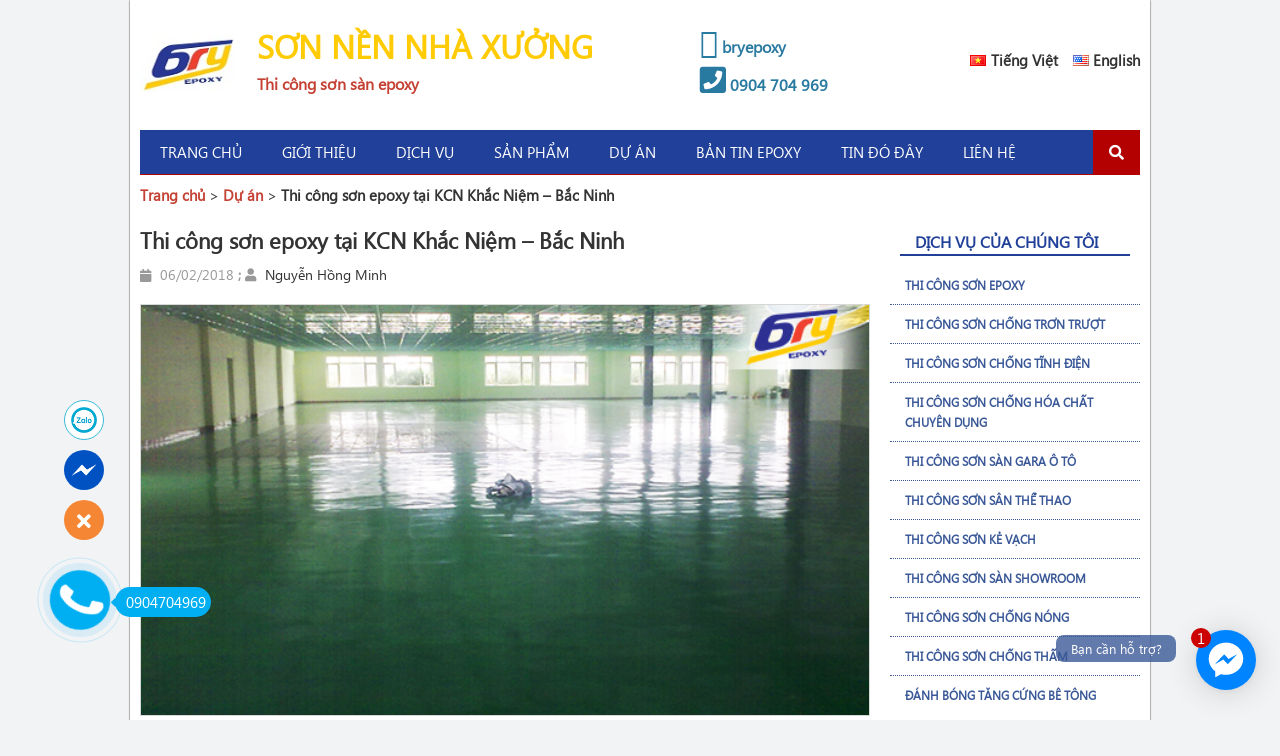

--- FILE ---
content_type: text/html; charset=UTF-8
request_url: https://sonepoxynhaxuong.net/thi-cong-son-epoxy-tai-kcn-khac-niem-bac-ninh.html
body_size: 21136
content:
<!DOCTYPE HTML><html lang="vi"><head><meta property="fb:admins" content="9f72af4a100aeceb56beb5cff0b76384"/><meta property="fb:app_id" content="502496669950837" /><meta name="viewport" content="width=device-width" /><meta http-equiv="Content-Type" content="text/html; charset=utf-8" /><meta name="google-site-verification" content="6edS7oyRtY1zW7YQxrzAGDQywiIF8bMCipLYIJuU7Rg" /><meta name="google-site-verification" content="01Rcq32uquSDkHxTsVdleEcJ_HPfiBsMwDhXlZNkU9o" /><link href="https://sonepoxynhaxuong.net/wp-content/cache/autoptimize/css/autoptimize_single_879380ae321efe6608c8c7b97e24b196.css" rel="stylesheet" type="text/css" rel="stylesheet" /><link href="https://sonepoxynhaxuong.net/wp-content/cache/autoptimize/css/autoptimize_single_4ef2ddbe9594563b6026dd8ae0652fde.css" rel="stylesheet" type="text/css" rel="stylesheet" /><link href="https://sonepoxynhaxuong.net/wp-content/cache/autoptimize/css/autoptimize_single_e4e5f0ff7d97d2851d8f06c26a4e302b.css" type="text/css" rel="stylesheet" /><link href="https://sonepoxynhaxuong.net/wp-content/cache/autoptimize/css/autoptimize_single_f25e747162df0f45092973456361fe49.css?1762383170" rel="stylesheet" type="text/css" rel="stylesheet" /><link href="https://sonepoxynhaxuong.net/wp-content/cache/autoptimize/css/autoptimize_single_d22c7cfc7374e88d65d8792e76f87aa4.css?1762383170" rel="stylesheet" type="text/css" rel="stylesheet" /> <!--[if IE]><script src="http://html5shiv.googlecode.com/svn/trunk/html5.js"></script><![endif]--><meta name='robots' content='index, follow, max-image-preview:large, max-snippet:-1, max-video-preview:-1' /><title>Thi công sơn epoxy tại KCN Khắc Niệm – Bắc Ninh - SƠN NỀN NHÀ XƯỞNG</title><link rel="canonical" href="https://sonepoxynhaxuong.net/thi-cong-son-epoxy-tai-kcn-khac-niem-bac-ninh.html" /><meta property="og:locale" content="vi_VN" /><meta property="og:type" content="article" /><meta property="og:title" content="Thi công sơn epoxy tại KCN Khắc Niệm – Bắc Ninh - SƠN NỀN NHÀ XƯỞNG" /><meta property="og:description" content="&nbsp; Trong năm 2017, BRYepoxy chúng tôi kí kết hợp đồng và thực hiện các hạng mục thi công sơn sàn epoxy và sàn nhựa vinyl tại Khu Công Nghiệp Khắc Niệm-Bắc Ninh Thành phố Bắc Ninh nằm trong vùng trọng điểm kinh tế của miền Bắc với rất nhiều cụm công nghiệp lớn và &hellip;" /><meta property="og:url" content="https://sonepoxynhaxuong.net/thi-cong-son-epoxy-tai-kcn-khac-niem-bac-ninh.html" /><meta property="og:site_name" content="SƠN NỀN NHÀ XƯỞNG" /><meta property="article:published_time" content="2018-02-06T03:16:02+00:00" /><meta property="article:modified_time" content="2018-02-06T03:19:38+00:00" /><meta property="og:image" content="https://sonepoxynhaxuong.net/wp-content/uploads/2018/02/thi-cong-son-san-epoxy-KCN_Khac-Niem-Bac-Ninh-6.jpg" /><meta property="og:image:width" content="600" /><meta property="og:image:height" content="338" /><meta property="og:image:type" content="image/jpeg" /><meta name="author" content="Nguyễn Hồng Minh" /><meta name="twitter:card" content="summary_large_image" /><meta name="twitter:label1" content="Được viết bởi" /><meta name="twitter:data1" content="Nguyễn Hồng Minh" /><meta name="twitter:label2" content="Ước tính thời gian đọc" /><meta name="twitter:data2" content="2 phút" /> <script type="application/ld+json" class="yoast-schema-graph">{"@context":"https://schema.org","@graph":[{"@type":"WebPage","@id":"https://sonepoxynhaxuong.net/thi-cong-son-epoxy-tai-kcn-khac-niem-bac-ninh.html","url":"https://sonepoxynhaxuong.net/thi-cong-son-epoxy-tai-kcn-khac-niem-bac-ninh.html","name":"Thi công sơn epoxy tại KCN Khắc Niệm – Bắc Ninh - SƠN NỀN NHÀ XƯỞNG","isPartOf":{"@id":"https://sonepoxynhaxuong.net/#website"},"primaryImageOfPage":{"@id":"https://sonepoxynhaxuong.net/thi-cong-son-epoxy-tai-kcn-khac-niem-bac-ninh.html#primaryimage"},"image":{"@id":"https://sonepoxynhaxuong.net/thi-cong-son-epoxy-tai-kcn-khac-niem-bac-ninh.html#primaryimage"},"thumbnailUrl":"https://sonepoxynhaxuong.net/wp-content/uploads/2018/02/thi-cong-son-san-epoxy-KCN_Khac-Niem-Bac-Ninh-6.jpg","datePublished":"2018-02-06T03:16:02+00:00","dateModified":"2018-02-06T03:19:38+00:00","author":{"@id":"https://sonepoxynhaxuong.net/#/schema/person/857475fb5505b2a52dcd2e0cc32f4442"},"breadcrumb":{"@id":"https://sonepoxynhaxuong.net/thi-cong-son-epoxy-tai-kcn-khac-niem-bac-ninh.html#breadcrumb"},"inLanguage":"vi","potentialAction":[{"@type":"ReadAction","target":["https://sonepoxynhaxuong.net/thi-cong-son-epoxy-tai-kcn-khac-niem-bac-ninh.html"]}]},{"@type":"ImageObject","inLanguage":"vi","@id":"https://sonepoxynhaxuong.net/thi-cong-son-epoxy-tai-kcn-khac-niem-bac-ninh.html#primaryimage","url":"https://sonepoxynhaxuong.net/wp-content/uploads/2018/02/thi-cong-son-san-epoxy-KCN_Khac-Niem-Bac-Ninh-6.jpg","contentUrl":"https://sonepoxynhaxuong.net/wp-content/uploads/2018/02/thi-cong-son-san-epoxy-KCN_Khac-Niem-Bac-Ninh-6.jpg","width":600,"height":338},{"@type":"BreadcrumbList","@id":"https://sonepoxynhaxuong.net/thi-cong-son-epoxy-tai-kcn-khac-niem-bac-ninh.html#breadcrumb","itemListElement":[{"@type":"ListItem","position":1,"name":"Trang chủ","item":"https://sonepoxynhaxuong.net/"},{"@type":"ListItem","position":2,"name":"Thi công sơn epoxy tại KCN Khắc Niệm – Bắc Ninh"}]},{"@type":"WebSite","@id":"https://sonepoxynhaxuong.net/#website","url":"https://sonepoxynhaxuong.net/","name":"SƠN NỀN NHÀ XƯỞNG","description":"Thi công sơn sàn epoxy","potentialAction":[{"@type":"SearchAction","target":{"@type":"EntryPoint","urlTemplate":"https://sonepoxynhaxuong.net/?s={search_term_string}"},"query-input":"required name=search_term_string"}],"inLanguage":"vi"},{"@type":"Person","@id":"https://sonepoxynhaxuong.net/#/schema/person/857475fb5505b2a52dcd2e0cc32f4442","name":"Nguyễn Hồng Minh","image":{"@type":"ImageObject","inLanguage":"vi","@id":"https://sonepoxynhaxuong.net/#/schema/person/image/","url":"https://secure.gravatar.com/avatar/981252a96b4e8d84f8dd0367ae0f7092?s=96&d=mm&r=g","contentUrl":"https://secure.gravatar.com/avatar/981252a96b4e8d84f8dd0367ae0f7092?s=96&d=mm&r=g","caption":"Nguyễn Hồng Minh"},"url":"https://sonepoxynhaxuong.net/author/minh-bry"}]}</script> <link rel="alternate" type="application/rss+xml" title="Dòng thông tin SƠN NỀN NHÀ XƯỞNG &raquo;" href="https://sonepoxynhaxuong.net/feed" /><link rel="alternate" type="application/rss+xml" title="Dòng phản hồi SƠN NỀN NHÀ XƯỞNG &raquo;" href="https://sonepoxynhaxuong.net/comments/feed" /><link rel="alternate" type="application/rss+xml" title="SƠN NỀN NHÀ XƯỞNG &raquo; Thi công sơn epoxy tại KCN Khắc Niệm – Bắc Ninh Dòng phản hồi" href="https://sonepoxynhaxuong.net/thi-cong-son-epoxy-tai-kcn-khac-niem-bac-ninh.html/feed" /> <script type="text/javascript">window._wpemojiSettings = {"baseUrl":"https:\/\/s.w.org\/images\/core\/emoji\/14.0.0\/72x72\/","ext":".png","svgUrl":"https:\/\/s.w.org\/images\/core\/emoji\/14.0.0\/svg\/","svgExt":".svg","source":{"concatemoji":"https:\/\/sonepoxynhaxuong.net\/wp-includes\/js\/wp-emoji-release.min.js?ver=6.4.7"}};
/*! This file is auto-generated */
!function(i,n){var o,s,e;function c(e){try{var t={supportTests:e,timestamp:(new Date).valueOf()};sessionStorage.setItem(o,JSON.stringify(t))}catch(e){}}function p(e,t,n){e.clearRect(0,0,e.canvas.width,e.canvas.height),e.fillText(t,0,0);var t=new Uint32Array(e.getImageData(0,0,e.canvas.width,e.canvas.height).data),r=(e.clearRect(0,0,e.canvas.width,e.canvas.height),e.fillText(n,0,0),new Uint32Array(e.getImageData(0,0,e.canvas.width,e.canvas.height).data));return t.every(function(e,t){return e===r[t]})}function u(e,t,n){switch(t){case"flag":return n(e,"\ud83c\udff3\ufe0f\u200d\u26a7\ufe0f","\ud83c\udff3\ufe0f\u200b\u26a7\ufe0f")?!1:!n(e,"\ud83c\uddfa\ud83c\uddf3","\ud83c\uddfa\u200b\ud83c\uddf3")&&!n(e,"\ud83c\udff4\udb40\udc67\udb40\udc62\udb40\udc65\udb40\udc6e\udb40\udc67\udb40\udc7f","\ud83c\udff4\u200b\udb40\udc67\u200b\udb40\udc62\u200b\udb40\udc65\u200b\udb40\udc6e\u200b\udb40\udc67\u200b\udb40\udc7f");case"emoji":return!n(e,"\ud83e\udef1\ud83c\udffb\u200d\ud83e\udef2\ud83c\udfff","\ud83e\udef1\ud83c\udffb\u200b\ud83e\udef2\ud83c\udfff")}return!1}function f(e,t,n){var r="undefined"!=typeof WorkerGlobalScope&&self instanceof WorkerGlobalScope?new OffscreenCanvas(300,150):i.createElement("canvas"),a=r.getContext("2d",{willReadFrequently:!0}),o=(a.textBaseline="top",a.font="600 32px Arial",{});return e.forEach(function(e){o[e]=t(a,e,n)}),o}function t(e){var t=i.createElement("script");t.src=e,t.defer=!0,i.head.appendChild(t)}"undefined"!=typeof Promise&&(o="wpEmojiSettingsSupports",s=["flag","emoji"],n.supports={everything:!0,everythingExceptFlag:!0},e=new Promise(function(e){i.addEventListener("DOMContentLoaded",e,{once:!0})}),new Promise(function(t){var n=function(){try{var e=JSON.parse(sessionStorage.getItem(o));if("object"==typeof e&&"number"==typeof e.timestamp&&(new Date).valueOf()<e.timestamp+604800&&"object"==typeof e.supportTests)return e.supportTests}catch(e){}return null}();if(!n){if("undefined"!=typeof Worker&&"undefined"!=typeof OffscreenCanvas&&"undefined"!=typeof URL&&URL.createObjectURL&&"undefined"!=typeof Blob)try{var e="postMessage("+f.toString()+"("+[JSON.stringify(s),u.toString(),p.toString()].join(",")+"));",r=new Blob([e],{type:"text/javascript"}),a=new Worker(URL.createObjectURL(r),{name:"wpTestEmojiSupports"});return void(a.onmessage=function(e){c(n=e.data),a.terminate(),t(n)})}catch(e){}c(n=f(s,u,p))}t(n)}).then(function(e){for(var t in e)n.supports[t]=e[t],n.supports.everything=n.supports.everything&&n.supports[t],"flag"!==t&&(n.supports.everythingExceptFlag=n.supports.everythingExceptFlag&&n.supports[t]);n.supports.everythingExceptFlag=n.supports.everythingExceptFlag&&!n.supports.flag,n.DOMReady=!1,n.readyCallback=function(){n.DOMReady=!0}}).then(function(){return e}).then(function(){var e;n.supports.everything||(n.readyCallback(),(e=n.source||{}).concatemoji?t(e.concatemoji):e.wpemoji&&e.twemoji&&(t(e.twemoji),t(e.wpemoji)))}))}((window,document),window._wpemojiSettings);</script> <style id='wp-emoji-styles-inline-css' type='text/css'>img.wp-smiley, img.emoji {
		display: inline !important;
		border: none !important;
		box-shadow: none !important;
		height: 1em !important;
		width: 1em !important;
		margin: 0 0.07em !important;
		vertical-align: -0.1em !important;
		background: none !important;
		padding: 0 !important;
	}</style><link rel='stylesheet' id='wp-block-library-css' href='https://sonepoxynhaxuong.net/wp-includes/css/dist/block-library/style.min.css?ver=6.4.7' type='text/css' media='all' /><style id='wp-block-library-inline-css' type='text/css'>.has-text-align-justify{text-align:justify;}</style><link rel='stylesheet' id='mediaelement-css' href='https://sonepoxynhaxuong.net/wp-includes/js/mediaelement/mediaelementplayer-legacy.min.css?ver=4.2.17' type='text/css' media='all' /><link rel='stylesheet' id='wp-mediaelement-css' href='https://sonepoxynhaxuong.net/wp-includes/js/mediaelement/wp-mediaelement.min.css?ver=6.4.7' type='text/css' media='all' /><style id='classic-theme-styles-inline-css' type='text/css'>/*! This file is auto-generated */
.wp-block-button__link{color:#fff;background-color:#32373c;border-radius:9999px;box-shadow:none;text-decoration:none;padding:calc(.667em + 2px) calc(1.333em + 2px);font-size:1.125em}.wp-block-file__button{background:#32373c;color:#fff;text-decoration:none}</style><style id='global-styles-inline-css' type='text/css'>body{--wp--preset--color--black: #000000;--wp--preset--color--cyan-bluish-gray: #abb8c3;--wp--preset--color--white: #ffffff;--wp--preset--color--pale-pink: #f78da7;--wp--preset--color--vivid-red: #cf2e2e;--wp--preset--color--luminous-vivid-orange: #ff6900;--wp--preset--color--luminous-vivid-amber: #fcb900;--wp--preset--color--light-green-cyan: #7bdcb5;--wp--preset--color--vivid-green-cyan: #00d084;--wp--preset--color--pale-cyan-blue: #8ed1fc;--wp--preset--color--vivid-cyan-blue: #0693e3;--wp--preset--color--vivid-purple: #9b51e0;--wp--preset--gradient--vivid-cyan-blue-to-vivid-purple: linear-gradient(135deg,rgba(6,147,227,1) 0%,rgb(155,81,224) 100%);--wp--preset--gradient--light-green-cyan-to-vivid-green-cyan: linear-gradient(135deg,rgb(122,220,180) 0%,rgb(0,208,130) 100%);--wp--preset--gradient--luminous-vivid-amber-to-luminous-vivid-orange: linear-gradient(135deg,rgba(252,185,0,1) 0%,rgba(255,105,0,1) 100%);--wp--preset--gradient--luminous-vivid-orange-to-vivid-red: linear-gradient(135deg,rgba(255,105,0,1) 0%,rgb(207,46,46) 100%);--wp--preset--gradient--very-light-gray-to-cyan-bluish-gray: linear-gradient(135deg,rgb(238,238,238) 0%,rgb(169,184,195) 100%);--wp--preset--gradient--cool-to-warm-spectrum: linear-gradient(135deg,rgb(74,234,220) 0%,rgb(151,120,209) 20%,rgb(207,42,186) 40%,rgb(238,44,130) 60%,rgb(251,105,98) 80%,rgb(254,248,76) 100%);--wp--preset--gradient--blush-light-purple: linear-gradient(135deg,rgb(255,206,236) 0%,rgb(152,150,240) 100%);--wp--preset--gradient--blush-bordeaux: linear-gradient(135deg,rgb(254,205,165) 0%,rgb(254,45,45) 50%,rgb(107,0,62) 100%);--wp--preset--gradient--luminous-dusk: linear-gradient(135deg,rgb(255,203,112) 0%,rgb(199,81,192) 50%,rgb(65,88,208) 100%);--wp--preset--gradient--pale-ocean: linear-gradient(135deg,rgb(255,245,203) 0%,rgb(182,227,212) 50%,rgb(51,167,181) 100%);--wp--preset--gradient--electric-grass: linear-gradient(135deg,rgb(202,248,128) 0%,rgb(113,206,126) 100%);--wp--preset--gradient--midnight: linear-gradient(135deg,rgb(2,3,129) 0%,rgb(40,116,252) 100%);--wp--preset--font-size--small: 13px;--wp--preset--font-size--medium: 20px;--wp--preset--font-size--large: 36px;--wp--preset--font-size--x-large: 42px;--wp--preset--spacing--20: 0.44rem;--wp--preset--spacing--30: 0.67rem;--wp--preset--spacing--40: 1rem;--wp--preset--spacing--50: 1.5rem;--wp--preset--spacing--60: 2.25rem;--wp--preset--spacing--70: 3.38rem;--wp--preset--spacing--80: 5.06rem;--wp--preset--shadow--natural: 6px 6px 9px rgba(0, 0, 0, 0.2);--wp--preset--shadow--deep: 12px 12px 50px rgba(0, 0, 0, 0.4);--wp--preset--shadow--sharp: 6px 6px 0px rgba(0, 0, 0, 0.2);--wp--preset--shadow--outlined: 6px 6px 0px -3px rgba(255, 255, 255, 1), 6px 6px rgba(0, 0, 0, 1);--wp--preset--shadow--crisp: 6px 6px 0px rgba(0, 0, 0, 1);}:where(.is-layout-flex){gap: 0.5em;}:where(.is-layout-grid){gap: 0.5em;}body .is-layout-flow > .alignleft{float: left;margin-inline-start: 0;margin-inline-end: 2em;}body .is-layout-flow > .alignright{float: right;margin-inline-start: 2em;margin-inline-end: 0;}body .is-layout-flow > .aligncenter{margin-left: auto !important;margin-right: auto !important;}body .is-layout-constrained > .alignleft{float: left;margin-inline-start: 0;margin-inline-end: 2em;}body .is-layout-constrained > .alignright{float: right;margin-inline-start: 2em;margin-inline-end: 0;}body .is-layout-constrained > .aligncenter{margin-left: auto !important;margin-right: auto !important;}body .is-layout-constrained > :where(:not(.alignleft):not(.alignright):not(.alignfull)){max-width: var(--wp--style--global--content-size);margin-left: auto !important;margin-right: auto !important;}body .is-layout-constrained > .alignwide{max-width: var(--wp--style--global--wide-size);}body .is-layout-flex{display: flex;}body .is-layout-flex{flex-wrap: wrap;align-items: center;}body .is-layout-flex > *{margin: 0;}body .is-layout-grid{display: grid;}body .is-layout-grid > *{margin: 0;}:where(.wp-block-columns.is-layout-flex){gap: 2em;}:where(.wp-block-columns.is-layout-grid){gap: 2em;}:where(.wp-block-post-template.is-layout-flex){gap: 1.25em;}:where(.wp-block-post-template.is-layout-grid){gap: 1.25em;}.has-black-color{color: var(--wp--preset--color--black) !important;}.has-cyan-bluish-gray-color{color: var(--wp--preset--color--cyan-bluish-gray) !important;}.has-white-color{color: var(--wp--preset--color--white) !important;}.has-pale-pink-color{color: var(--wp--preset--color--pale-pink) !important;}.has-vivid-red-color{color: var(--wp--preset--color--vivid-red) !important;}.has-luminous-vivid-orange-color{color: var(--wp--preset--color--luminous-vivid-orange) !important;}.has-luminous-vivid-amber-color{color: var(--wp--preset--color--luminous-vivid-amber) !important;}.has-light-green-cyan-color{color: var(--wp--preset--color--light-green-cyan) !important;}.has-vivid-green-cyan-color{color: var(--wp--preset--color--vivid-green-cyan) !important;}.has-pale-cyan-blue-color{color: var(--wp--preset--color--pale-cyan-blue) !important;}.has-vivid-cyan-blue-color{color: var(--wp--preset--color--vivid-cyan-blue) !important;}.has-vivid-purple-color{color: var(--wp--preset--color--vivid-purple) !important;}.has-black-background-color{background-color: var(--wp--preset--color--black) !important;}.has-cyan-bluish-gray-background-color{background-color: var(--wp--preset--color--cyan-bluish-gray) !important;}.has-white-background-color{background-color: var(--wp--preset--color--white) !important;}.has-pale-pink-background-color{background-color: var(--wp--preset--color--pale-pink) !important;}.has-vivid-red-background-color{background-color: var(--wp--preset--color--vivid-red) !important;}.has-luminous-vivid-orange-background-color{background-color: var(--wp--preset--color--luminous-vivid-orange) !important;}.has-luminous-vivid-amber-background-color{background-color: var(--wp--preset--color--luminous-vivid-amber) !important;}.has-light-green-cyan-background-color{background-color: var(--wp--preset--color--light-green-cyan) !important;}.has-vivid-green-cyan-background-color{background-color: var(--wp--preset--color--vivid-green-cyan) !important;}.has-pale-cyan-blue-background-color{background-color: var(--wp--preset--color--pale-cyan-blue) !important;}.has-vivid-cyan-blue-background-color{background-color: var(--wp--preset--color--vivid-cyan-blue) !important;}.has-vivid-purple-background-color{background-color: var(--wp--preset--color--vivid-purple) !important;}.has-black-border-color{border-color: var(--wp--preset--color--black) !important;}.has-cyan-bluish-gray-border-color{border-color: var(--wp--preset--color--cyan-bluish-gray) !important;}.has-white-border-color{border-color: var(--wp--preset--color--white) !important;}.has-pale-pink-border-color{border-color: var(--wp--preset--color--pale-pink) !important;}.has-vivid-red-border-color{border-color: var(--wp--preset--color--vivid-red) !important;}.has-luminous-vivid-orange-border-color{border-color: var(--wp--preset--color--luminous-vivid-orange) !important;}.has-luminous-vivid-amber-border-color{border-color: var(--wp--preset--color--luminous-vivid-amber) !important;}.has-light-green-cyan-border-color{border-color: var(--wp--preset--color--light-green-cyan) !important;}.has-vivid-green-cyan-border-color{border-color: var(--wp--preset--color--vivid-green-cyan) !important;}.has-pale-cyan-blue-border-color{border-color: var(--wp--preset--color--pale-cyan-blue) !important;}.has-vivid-cyan-blue-border-color{border-color: var(--wp--preset--color--vivid-cyan-blue) !important;}.has-vivid-purple-border-color{border-color: var(--wp--preset--color--vivid-purple) !important;}.has-vivid-cyan-blue-to-vivid-purple-gradient-background{background: var(--wp--preset--gradient--vivid-cyan-blue-to-vivid-purple) !important;}.has-light-green-cyan-to-vivid-green-cyan-gradient-background{background: var(--wp--preset--gradient--light-green-cyan-to-vivid-green-cyan) !important;}.has-luminous-vivid-amber-to-luminous-vivid-orange-gradient-background{background: var(--wp--preset--gradient--luminous-vivid-amber-to-luminous-vivid-orange) !important;}.has-luminous-vivid-orange-to-vivid-red-gradient-background{background: var(--wp--preset--gradient--luminous-vivid-orange-to-vivid-red) !important;}.has-very-light-gray-to-cyan-bluish-gray-gradient-background{background: var(--wp--preset--gradient--very-light-gray-to-cyan-bluish-gray) !important;}.has-cool-to-warm-spectrum-gradient-background{background: var(--wp--preset--gradient--cool-to-warm-spectrum) !important;}.has-blush-light-purple-gradient-background{background: var(--wp--preset--gradient--blush-light-purple) !important;}.has-blush-bordeaux-gradient-background{background: var(--wp--preset--gradient--blush-bordeaux) !important;}.has-luminous-dusk-gradient-background{background: var(--wp--preset--gradient--luminous-dusk) !important;}.has-pale-ocean-gradient-background{background: var(--wp--preset--gradient--pale-ocean) !important;}.has-electric-grass-gradient-background{background: var(--wp--preset--gradient--electric-grass) !important;}.has-midnight-gradient-background{background: var(--wp--preset--gradient--midnight) !important;}.has-small-font-size{font-size: var(--wp--preset--font-size--small) !important;}.has-medium-font-size{font-size: var(--wp--preset--font-size--medium) !important;}.has-large-font-size{font-size: var(--wp--preset--font-size--large) !important;}.has-x-large-font-size{font-size: var(--wp--preset--font-size--x-large) !important;}
.wp-block-navigation a:where(:not(.wp-element-button)){color: inherit;}
:where(.wp-block-post-template.is-layout-flex){gap: 1.25em;}:where(.wp-block-post-template.is-layout-grid){gap: 1.25em;}
:where(.wp-block-columns.is-layout-flex){gap: 2em;}:where(.wp-block-columns.is-layout-grid){gap: 2em;}
.wp-block-pullquote{font-size: 1.5em;line-height: 1.6;}</style><link rel='stylesheet' id='wpshare247.com_aio_ct_button.css-css' href='https://sonepoxynhaxuong.net/wp-content/cache/autoptimize/css/autoptimize_single_2e7791b30af9977e698f7bbb35d5b35b.css?ver=1.0' type='text/css' media='all' /><link rel='stylesheet' id='wpshare247.com_font-awesome-5.6.1_css-css' href='https://sonepoxynhaxuong.net/wp-content/plugins/all-in-one-contact-buttons-wpshare247/assets/js/font-awesome-5.6.1/css/all.min.css?ver=3.5.7' type='text/css' media='all' /><link rel='stylesheet' id='kk-star-ratings-css' href='https://sonepoxynhaxuong.net/wp-content/plugins/kk-star-ratings/src/core/public/css/kk-star-ratings.min.css?ver=5.4.6' type='text/css' media='all' /><link rel='stylesheet' id='wp-pagenavi-css' href='https://sonepoxynhaxuong.net/wp-content/cache/autoptimize/css/autoptimize_single_73d29ecb3ae4eb2b78712fab3a46d32d.css?ver=2.70' type='text/css' media='all' /><link rel='stylesheet' id='jetpack_css-css' href='https://sonepoxynhaxuong.net/wp-content/cache/autoptimize/css/autoptimize_single_91664c6f5f621e9deeec61279b8ef3dc.css?ver=12.8.2' type='text/css' media='all' /> <script type="text/javascript" id="jetpack_related-posts-js-extra">var related_posts_js_options = {"post_heading":"h4"};</script> <script type="text/javascript" src="https://sonepoxynhaxuong.net/wp-content/plugins/jetpack/_inc/build/related-posts/related-posts.min.js?ver=20211209" id="jetpack_related-posts-js"></script> <script type="text/javascript" id="wp-statistics-tracker-js-extra">var WP_Statistics_Tracker_Object = {"hitRequestUrl":"https:\/\/sonepoxynhaxuong.net\/wp-json\/wp-statistics\/v2\/hit?wp_statistics_hit_rest=yes&track_all=1&current_page_type=post&current_page_id=1150&search_query&page_uri=L3RoaS1jb25nLXNvbi1lcG94eS10YWkta2NuLWtoYWMtbmllbS1iYWMtbmluaC5odG1s","keepOnlineRequestUrl":"https:\/\/sonepoxynhaxuong.net\/wp-json\/wp-statistics\/v2\/online?wp_statistics_hit_rest=yes&track_all=1&current_page_type=post&current_page_id=1150&search_query&page_uri=L3RoaS1jb25nLXNvbi1lcG94eS10YWkta2NuLWtoYWMtbmllbS1iYWMtbmluaC5odG1s","option":{"dntEnabled":false,"cacheCompatibility":false}};</script> <script type="text/javascript" src="https://sonepoxynhaxuong.net/wp-content/plugins/wp-statistics/assets/js/tracker.js?ver=6.4.7" id="wp-statistics-tracker-js"></script> <script type="text/javascript" src="https://sonepoxynhaxuong.net/wp-content/themes/faci-bryepoxy/js/jquery-1.7.2.min.js?ver=6.4.7" id="jquery-js"></script> <link rel="https://api.w.org/" href="https://sonepoxynhaxuong.net/wp-json/" /><link rel="alternate" type="application/json" href="https://sonepoxynhaxuong.net/wp-json/wp/v2/posts/1150" /><link rel="EditURI" type="application/rsd+xml" title="RSD" href="https://sonepoxynhaxuong.net/xmlrpc.php?rsd" /><meta name="generator" content="WordPress 6.4.7" /><link rel='shortlink' href='https://sonepoxynhaxuong.net/?p=1150' /><link rel="alternate" type="application/json+oembed" href="https://sonepoxynhaxuong.net/wp-json/oembed/1.0/embed?url=https%3A%2F%2Fsonepoxynhaxuong.net%2Fthi-cong-son-epoxy-tai-kcn-khac-niem-bac-ninh.html" /><link rel="alternate" type="text/xml+oembed" href="https://sonepoxynhaxuong.net/wp-json/oembed/1.0/embed?url=https%3A%2F%2Fsonepoxynhaxuong.net%2Fthi-cong-son-epoxy-tai-kcn-khac-niem-bac-ninh.html&#038;format=xml" /><link rel="icon" href="https://sonepoxynhaxuong.net/wp-content/uploads/2016/03/cropped-logo-vuong-32x32.jpg" sizes="32x32" /><link rel="icon" href="https://sonepoxynhaxuong.net/wp-content/uploads/2016/03/cropped-logo-vuong-192x192.jpg" sizes="192x192" /><link rel="apple-touch-icon" href="https://sonepoxynhaxuong.net/wp-content/uploads/2016/03/cropped-logo-vuong-180x180.jpg" /><meta name="msapplication-TileImage" content="https://sonepoxynhaxuong.net/wp-content/uploads/2016/03/cropped-logo-vuong-270x270.jpg" /><style type="text/css" media="screen"></style> <script>(function(i,s,o,g,r,a,m){i['GoogleAnalyticsObject']=r;i[r]=i[r]||function(){
  (i[r].q=i[r].q||[]).push(arguments)},i[r].l=1*new Date();a=s.createElement(o),
  m=s.getElementsByTagName(o)[0];a.async=1;a.src=g;m.parentNode.insertBefore(a,m)
  })(window,document,'script','https://www.google-analytics.com/analytics.js','ga');

  ga('create', 'UA-81621017-1', 'auto');
  ga('send', 'pageview');</script> <script type="text/javascript">$(document).ready(function() {
		$("ul.main li.main a").addClass('main');
		$("ul.sub-menu").addClass('item');
		$("li.current_page_item").addClass('active-menu');
		$("li.current-menu-item").addClass('active-menu');
		$("ul.sub-menu li.item a").addClass('item');
		$("ul.sub-menu li.item a").removeClass('main');

		

	});</script> <script language="JavaScript">//alert($('html').attr('lang'));
if($('html').attr('lang') == "en-US" ) $('#pageFooterLinks div.breadcrumbs a:contains("strona glowna")').text('home');</script> 
 <style>.fb-livechat, .fb-widget{display: none}.ctrlq.fb-button, .ctrlq.fb-close{position: fixed; right: 24px; cursor: pointer}.ctrlq.fb-button{z-index: 999; background: url([data-uri]) center no-repeat #0084ff; width: 60px; height: 60px; text-align: center; bottom: 30px; border: 0; outline: 0; border-radius: 60px; -webkit-border-radius: 60px; -moz-border-radius: 60px; -ms-border-radius: 60px; -o-border-radius: 60px; box-shadow: 0 1px 6px rgba(0, 0, 0, .06), 0 2px 32px rgba(0, 0, 0, .16); -webkit-transition: box-shadow .2s ease; background-size: 80%; transition: all .2s ease-in-out}.ctrlq.fb-button:focus, .ctrlq.fb-button:hover{transform: scale(1.1); box-shadow: 0 2px 8px rgba(0, 0, 0, .09), 0 4px 40px rgba(0, 0, 0, .24)}.fb-widget{background: #fff; z-index: 1000; position: fixed; width: 360px; height: 435px; overflow: hidden; opacity: 0; bottom: 0; right: 24px; border-radius: 6px; -o-border-radius: 6px; -webkit-border-radius: 6px; box-shadow: 0 5px 40px rgba(0, 0, 0, .16); -webkit-box-shadow: 0 5px 40px rgba(0, 0, 0, .16); -moz-box-shadow: 0 5px 40px rgba(0, 0, 0, .16); -o-box-shadow: 0 5px 40px rgba(0, 0, 0, .16)}.fb-credit{text-align: center; margin-top: 8px}.fb-credit a{transition: none; color: #bec2c9; font-family: Helvetica, Arial, sans-serif; font-size: 12px; text-decoration: none; border: 0; font-weight: 400}.ctrlq.fb-overlay{z-index: 0; position: fixed; height: 100vh; width: 100vw; -webkit-transition: opacity .4s, visibility .4s; transition: opacity .4s, visibility .4s; top: 0; left: 0; background: rgba(0, 0, 0, .05); display: none}.ctrlq.fb-close{z-index: 4; padding: 0 6px; background: #365899; font-weight: 700; font-size: 11px; color: #fff; margin: 8px; border-radius: 3px}.ctrlq.fb-close::after{content: "X"; font-family: sans-serif}.bubble{width: 20px; height: 20px; background: #c00; color: #fff; position: absolute; z-index: 999999999; text-align: center; vertical-align: middle; top: -2px; left: -5px; border-radius: 50%;}.bubble-msg{width: 120px; left: -140px; top: 5px; position: relative; background: rgba(59, 89, 152, .8); color: #fff; padding: 5px 8px; border-radius: 8px; text-align: center; font-size: 13px;}</style><div class="fb-livechat"><div class="ctrlq fb-overlay"></div><div class="fb-widget"><div class="ctrlq fb-close"></div><div class="fb-page" data-href="https://www.facebook.com/thicongsonepoxyhanquoc/" data-tabs="messages" data-width="360" data-height="400" data-small-header="true" data-hide-cover="true" data-show-facepile="false"></div><div class="fb-credit"> <a href="./" target="_blank"></a></div><div id="fb-root"></div></div><a href="https://www.facebook.com/thicongsonepoxyhanquoc/" title="Gửi tin nhắn cho chúng tôi qua Facebook" class="ctrlq fb-button"><div class="bubble">1</div><div class="bubble-msg">Bạn cần hỗ trợ?</div></a></div><script src="https://connect.facebook.net/en_US/sdk.js#xfbml=1&version=v2.9"></script><script>$(document).ready(function(){function detectmob(){if( navigator.userAgent.match(/Android/i) || navigator.userAgent.match(/webOS/i) || navigator.userAgent.match(/iPhone/i) || navigator.userAgent.match(/iPad/i) || navigator.userAgent.match(/iPod/i) || navigator.userAgent.match(/BlackBerry/i) || navigator.userAgent.match(/Windows Phone/i) ){return true;}else{return false;}}var t={delay: 125, overlay: $(".fb-overlay"), widget: $(".fb-widget"), button: $(".fb-button")}; setTimeout(function(){$("div.fb-livechat").fadeIn()}, 8 * t.delay); if(!detectmob()){$(".ctrlq").on("click", function(e){e.preventDefault(), t.overlay.is(":visible") ? (t.overlay.fadeOut(t.delay), t.widget.stop().animate({bottom: 0, opacity: 0}, 2 * t.delay, function(){$(this).hide("slow"), t.button.show()})) : t.button.fadeOut("medium", function(){t.widget.stop().show().animate({bottom: "30px", opacity: 1}, 2 * t.delay), t.overlay.fadeIn(t.delay)})})}});</script> </head><body><section class="all"><section class="itq-header"><figure> <a href="https://sonepoxynhaxuong.net"> <img alt="SƠN NỀN NHÀ XƯỞNG" title="SƠN NỀN NHÀ XƯỞNG" src="http://www.sonepoxynhaxuong.net/wp-content/uploads/2016/03/cropped-logo-vuong.jpg"> </a><figcaption><h3>SƠN NỀN NHÀ XƯỞNG</h3><p>Thi công sơn sàn epoxy</p></figcaption></figure><section class="topright"><ul class="contact"><li><i class="fa fa-skype"></i> <a href="tel:bryepoxy">bryepoxy</a></li><li><i class="fa fa-phone-square"></i> <a href="tel:0904 704 969">0904 704 969</a></li></ul><div class="lang"><li class="lang-item lang-item-12 lang-item-vi current-lang lang-item-first"><a  lang="vi" hreflang="vi" href="https://sonepoxynhaxuong.net/thi-cong-son-epoxy-tai-kcn-khac-niem-bac-ninh.html"><img src="[data-uri]" alt="Tiếng Việt" width="16" height="11" style="width: 16px; height: 11px;" /><span style="margin-left:0.3em;">Tiếng Việt</span></a></li><li class="lang-item lang-item-15 lang-item-en no-translation"><a  lang="en-US" hreflang="en-US" href="https://sonepoxynhaxuong.net/home"><img src="[data-uri]" alt="English" width="16" height="11" style="width: 16px; height: 11px;" /><span style="margin-left:0.3em;">English</span></a></li></div></section></section><section class="clear"></section><header class="kun-header"><section class="wrapper"><nav class="navigation" id="kun-nav-responsive"><ul id="menu-main-menu-vi" class="menu main"><li id="menu-item-47" class="main menu-item menu-item-type-post_type menu-item-object-page menu-item-home menu-item-47"><a href="https://sonepoxynhaxuong.net/">Trang chủ</a></li><li id="menu-item-17" class="main menu-item menu-item-type-post_type menu-item-object-page menu-item-17"><a href="https://sonepoxynhaxuong.net/tai-sao-nen-chon-bryepoxy">Giới thiệu</a></li><li id="menu-item-75" class="main menu-item menu-item-type-custom menu-item-object-custom menu-item-has-children menu-item-75"><a href="http://www.sonepoxynhaxuong.net/dich-vu-san-pham/">Dịch vụ</a><ul class="sub-menu"><li id="menu-item-91" class="item menu-item menu-item-type-taxonomy menu-item-object-services menu-item-91"><a href="https://sonepoxynhaxuong.net/services/thi-cong-son-epoxy">THI CÔNG SƠN EPOXY</a></li><li id="menu-item-109" class="item menu-item menu-item-type-taxonomy menu-item-object-services menu-item-109"><a href="https://sonepoxynhaxuong.net/services/thi-cong-son-chong-tron-truot">THI CÔNG SƠN CHỐNG TRƠN TRƯỢT</a></li><li id="menu-item-107" class="item menu-item menu-item-type-taxonomy menu-item-object-services menu-item-107"><a href="https://sonepoxynhaxuong.net/services/thi-cong-son-chong-tinh-dien">THI CÔNG SƠN CHỐNG TĨNH ĐIỆN</a></li><li id="menu-item-204" class="item menu-item menu-item-type-taxonomy menu-item-object-services menu-item-204"><a href="https://sonepoxynhaxuong.net/services/thi-cong-son-chong-hoa-chat-chuyen-dung">THI CÔNG SƠN CHỐNG HÓA CHẤT CHUYÊN DỤNG</a></li><li id="menu-item-245" class="item menu-item menu-item-type-taxonomy menu-item-object-services menu-item-245"><a href="https://sonepoxynhaxuong.net/services/thi-cong-son-san-gara-o-to">THI CÔNG SƠN SÀN GARA Ô TÔ</a></li><li id="menu-item-169" class="item menu-item menu-item-type-taxonomy menu-item-object-services menu-item-169"><a href="https://sonepoxynhaxuong.net/services/thi-cong-son-san-the-thao">THI CÔNG SƠN SÂN THỂ THAO</a></li><li id="menu-item-111" class="item menu-item menu-item-type-taxonomy menu-item-object-services menu-item-111"><a href="https://sonepoxynhaxuong.net/services/thi-cong-son-ke-vach-epoxy">THI CÔNG SƠN KẺ VẠCH</a></li><li id="menu-item-110" class="item menu-item menu-item-type-taxonomy menu-item-object-services menu-item-110"><a href="https://sonepoxynhaxuong.net/services/thi-cong-son-san-showroom">THI CÔNG SƠN SÀN SHOWROOM</a></li><li id="menu-item-138" class="item menu-item menu-item-type-taxonomy menu-item-object-services menu-item-138"><a href="https://sonepoxynhaxuong.net/services/thi-cong-son-chong-nong">THI CÔNG SƠN CHỐNG NÓNG</a></li><li id="menu-item-394" class="item menu-item menu-item-type-taxonomy menu-item-object-services menu-item-394"><a href="https://sonepoxynhaxuong.net/services/thi-cong-son-chong-tham">THI CÔNG SƠN CHỐNG THẤM</a></li><li id="menu-item-113" class="item menu-item menu-item-type-taxonomy menu-item-object-services menu-item-113"><a href="https://sonepoxynhaxuong.net/services/danh-bong-tang-cung-be-tong">ĐÁNH BÓNG TĂNG CỨNG BÊ TÔNG</a></li></ul></li><li id="menu-item-876" class="main menu-item menu-item-type-post_type menu-item-object-page menu-item-has-children menu-item-876"><a href="https://sonepoxynhaxuong.net/san-pham">Sản phẩm</a><ul class="sub-menu"><li id="menu-item-1164" class="item menu-item menu-item-type-taxonomy menu-item-object-products menu-item-1164"><a href="https://sonepoxynhaxuong.net/products/son-samhwa">SƠN SAMHWA</a></li><li id="menu-item-1428" class="item menu-item menu-item-type-taxonomy menu-item-object-products menu-item-1428"><a href="https://sonepoxynhaxuong.net/products/son-chong-nong-intek">SƠN CHỐNG NÓNG INTEK</a></li><li id="menu-item-943" class="item menu-item menu-item-type-taxonomy menu-item-object-products menu-item-943"><a href="https://sonepoxynhaxuong.net/products/son-epoxy-hanjin">SƠN EPOXY HANJIN</a></li><li id="menu-item-942" class="item menu-item menu-item-type-taxonomy menu-item-object-products menu-item-942"><a href="https://sonepoxynhaxuong.net/products/son-epoxy-chokwang">SƠN EPOXY CHOKWANG</a></li><li id="menu-item-1166" class="item menu-item menu-item-type-taxonomy menu-item-object-products menu-item-1166"><a href="https://sonepoxynhaxuong.net/products/son-epoxy-kcc">SƠN EPOXY KCC</a></li><li id="menu-item-1167" class="item menu-item menu-item-type-taxonomy menu-item-object-products menu-item-1167"><a href="https://sonepoxynhaxuong.net/products/son-epoxy-aica">SƠN EPOXY AICA</a></li><li id="menu-item-994" class="item menu-item menu-item-type-taxonomy menu-item-object-products menu-item-994"><a href="https://sonepoxynhaxuong.net/products/son-epoxy-apt">SƠN EPOXY APT</a></li><li id="menu-item-944" class="item menu-item menu-item-type-taxonomy menu-item-object-products menu-item-944"><a href="https://sonepoxynhaxuong.net/products/son-epoxy-jotun">SƠN EPOXY JOTUN</a></li><li id="menu-item-1168" class="item menu-item menu-item-type-taxonomy menu-item-object-products menu-item-1168"><a href="https://sonepoxynhaxuong.net/products/son-epoxy-rainbow">SƠN EPOXY RAINBOW</a></li><li id="menu-item-993" class="item menu-item menu-item-type-taxonomy menu-item-object-products menu-item-993"><a href="https://sonepoxynhaxuong.net/products/son-epoxy-sika">SƠN EPOXY SIKA</a></li><li id="menu-item-992" class="item menu-item menu-item-type-taxonomy menu-item-object-products menu-item-992"><a href="https://sonepoxynhaxuong.net/products/son-epoxy-jungbu">SƠN EPOXY JUNGBU</a></li><li id="menu-item-1203" class="item menu-item menu-item-type-taxonomy menu-item-object-products menu-item-1203"><a href="https://sonepoxynhaxuong.net/products/son-epoxy-ak">SƠN EPOXY AK</a></li></ul></li><li id="menu-item-23" class="main menu-item menu-item-type-taxonomy menu-item-object-category current-post-ancestor current-menu-parent current-post-parent menu-item-23"><a href="https://sonepoxynhaxuong.net/danh-muc/du-an">Dự án</a></li><li id="menu-item-24" class="main menu-item menu-item-type-taxonomy menu-item-object-category menu-item-24"><a href="https://sonepoxynhaxuong.net/danh-muc/tin-tuc">Bản tin epoxy</a></li><li id="menu-item-871" class="main menu-item menu-item-type-taxonomy menu-item-object-category menu-item-871"><a href="https://sonepoxynhaxuong.net/danh-muc/giai-tri-do-day">Tin đó đây</a></li><li id="menu-item-18" class="main menu-item menu-item-type-post_type menu-item-object-page menu-item-18"><a href="https://sonepoxynhaxuong.net/lien-he">Liên hệ</a></li></ul></nav><section class="search"><form class="main-search" method="get" action="https://sonepoxynhaxuong.net/"> <i class="fa fa-search"></i> <input type="text" name="s" value="" placeholder="Tìm kiếm..." class="keyword" autocomplete="off" /></form></section> <button type="button" class="navbar-toggle" id="kun-navbar-responsive"> <i class="fa fa-bars"></i> </button><section class="clear"></section></section><section class="clear"></section></header><section class="breadcrumb"> <span property="itemListElement" typeof="ListItem"><a property="item" typeof="WebPage" title="Go to SƠN NỀN NHÀ XƯỞNG." href="https://sonepoxynhaxuong.net" class="home"><span property="name">Trang chủ</span></a><meta property="position" content="1"></span> &gt; <span property="itemListElement" typeof="ListItem"><a property="item" typeof="WebPage" title="Go to the Dự án category archives." href="https://sonepoxynhaxuong.net/danh-muc/du-an" class="taxonomy category"><span property="name">Dự án</span></a><meta property="position" content="2"></span> &gt; <span property="itemListElement" typeof="ListItem"><span property="name">Thi công sơn epoxy tại KCN Khắc Niệm – Bắc Ninh</span><meta property="position" content="3"></span></section><section class="kun-body"><section class="panel-main"><section class="detail"><header><h1>Thi công sơn epoxy tại KCN Khắc Niệm – Bắc Ninh</h1></header><section class="kun-info"> <span class="published"> <i class="fa fa-calendar"></i> 06/02/2018 </span> <b> ; </b> <span class="published"> <i class="fa fa-user"></i> <a href="https://sonepoxynhaxuong.net/author/minh-bry" title="Đăng bởi Nguyễn Hồng Minh" rel="author">Nguyễn Hồng Minh</a> </span></section><section class="kun-content"> <br><figure class="image-thumb"><img width="600" height="338" src="https://sonepoxynhaxuong.net/wp-content/uploads/2018/02/thi-cong-son-san-epoxy-KCN_Khac-Niem-Bac-Ninh-6.jpg" class="attachment-full size-full wp-post-image" alt="Thi công sơn epoxy tại KCN Khắc Niệm – Bắc Ninh" decoding="async" fetchpriority="high" srcset="https://sonepoxynhaxuong.net/wp-content/uploads/2018/02/thi-cong-son-san-epoxy-KCN_Khac-Niem-Bac-Ninh-6.jpg 600w, https://sonepoxynhaxuong.net/wp-content/uploads/2018/02/thi-cong-son-san-epoxy-KCN_Khac-Niem-Bac-Ninh-6-300x169.jpg 300w, https://sonepoxynhaxuong.net/wp-content/uploads/2018/02/thi-cong-son-san-epoxy-KCN_Khac-Niem-Bac-Ninh-6-480x270.jpg 480w" sizes="(max-width: 600px) 100vw, 600px" data-attachment-id="1153" data-permalink="https://sonepoxynhaxuong.net/thi-cong-son-epoxy-tai-kcn-khac-niem-bac-ninh.html/thi-cong-son-san-epoxy-kcn_khac-niem-bac-ninh-6" data-orig-file="https://sonepoxynhaxuong.net/wp-content/uploads/2018/02/thi-cong-son-san-epoxy-KCN_Khac-Niem-Bac-Ninh-6.jpg" data-orig-size="600,338" data-comments-opened="1" data-image-meta="{&quot;aperture&quot;:&quot;0&quot;,&quot;credit&quot;:&quot;&quot;,&quot;camera&quot;:&quot;&quot;,&quot;caption&quot;:&quot;&quot;,&quot;created_timestamp&quot;:&quot;1367417707&quot;,&quot;copyright&quot;:&quot;&quot;,&quot;focal_length&quot;:&quot;0&quot;,&quot;iso&quot;:&quot;0&quot;,&quot;shutter_speed&quot;:&quot;0&quot;,&quot;title&quot;:&quot;&quot;,&quot;orientation&quot;:&quot;0&quot;}" data-image-title="thi-cong-son-san-epoxy-KCN_Khac-Niem-Bac-Ninh-6" data-image-description="" data-image-caption="" data-medium-file="https://sonepoxynhaxuong.net/wp-content/uploads/2018/02/thi-cong-son-san-epoxy-KCN_Khac-Niem-Bac-Ninh-6-300x169.jpg" data-large-file="https://sonepoxynhaxuong.net/wp-content/uploads/2018/02/thi-cong-son-san-epoxy-KCN_Khac-Niem-Bac-Ninh-6.jpg" /></figure><p>&nbsp;</p><p>Trong năm 2017, BRYepoxy chúng tôi kí kết hợp đồng và thực hiện các hạng mục thi công sơn sàn epoxy và sàn nhựa vinyl tại Khu Công Nghiệp Khắc Niệm-Bắc Ninh</p><p>Thành phố Bắc Ninh nằm trong vùng trọng điểm kinh tế của miền Bắc với rất nhiều cụm công nghiệp lớn và đa dạng các ngành nghề sản xuất. KCN Khắc Niệm là khu công nghiêp lớn với khoảng hơn 200 doanh nghiệp hoạt động trên địa bàn của khu. Chính vì thế, việc thi công epoxy tại các nhà máy là yêu cầu tất yếu để đảm bảo cơ hạ tầng cũng như tiêu chuẩn sạch của các nhà máy chế biến , sản xuất, kho&#8230;.</p><p>Để đảm bảo được chất lượng của công trình thi công, bề mặt bê tông là yếu tố rất quan trọng:</p><p>Sàn bê tông phải là bê tông Mac 250 trở lên và phải được bảo dưỡng ít nhất 3tuần. Bề mặt sàn bằng phẳng, không lồi lõm, không có vết nứt, độ ẩm sàn phải ≤5%  thì quá trình thi công mới đạt tiến độ nhanh và chất lượng.</p><p>Sau quá trình mài nền, và vệ sinh bề mặt chúng tôi tiến hành thi công lần lượt các hạng mục như sau:</p><p>Lần 1: Thi công sơn phủ sàn:</p><p><img decoding="async" class="aligncenter wp-image-1151 size-full" src="http://www.sonepoxynhaxuong.net/wp-content/uploads/2018/02/thi-cong-son-epoxy-KCN-Khac-Niem-Bac-Ninh-1.jpg" alt="thi-cong-son-san-epoxy-KCN-Khac-Niem-Bac-Ninh" width="600" height="338" srcset="https://sonepoxynhaxuong.net/wp-content/uploads/2018/02/thi-cong-son-epoxy-KCN-Khac-Niem-Bac-Ninh-1.jpg 600w, https://sonepoxynhaxuong.net/wp-content/uploads/2018/02/thi-cong-son-epoxy-KCN-Khac-Niem-Bac-Ninh-1-300x169.jpg 300w, https://sonepoxynhaxuong.net/wp-content/uploads/2018/02/thi-cong-son-epoxy-KCN-Khac-Niem-Bac-Ninh-1-480x270.jpg 480w" sizes="(max-width: 600px) 100vw, 600px" /></p><p><img decoding="async" class="aligncenter wp-image-1155 size-full" src="http://www.sonepoxynhaxuong.net/wp-content/uploads/2018/02/thi-cong-son-san-epoxy-KCN_Khac-Niem-Bac-Ninh-3.jpg" alt="thi-công-son-san-epoxy-tai-KCN Khac Niem-Bac Ninh" width="600" height="338" srcset="https://sonepoxynhaxuong.net/wp-content/uploads/2018/02/thi-cong-son-san-epoxy-KCN_Khac-Niem-Bac-Ninh-3.jpg 600w, https://sonepoxynhaxuong.net/wp-content/uploads/2018/02/thi-cong-son-san-epoxy-KCN_Khac-Niem-Bac-Ninh-3-300x169.jpg 300w, https://sonepoxynhaxuong.net/wp-content/uploads/2018/02/thi-cong-son-san-epoxy-KCN_Khac-Niem-Bac-Ninh-3-480x270.jpg 480w" sizes="(max-width: 600px) 100vw, 600px" /></p><p>&nbsp;</p><p><img loading="lazy" decoding="async" class="aligncenter wp-image-1152 size-full" src="http://www.sonepoxynhaxuong.net/wp-content/uploads/2018/02/thi-cong-son-san-epoxy-KCN_Khac-Niem-Bac-Ninh-5.jpg" alt="thi-công-son-san-epoxy-tai-KCN Khac Niem-Bac Ninh" width="600" height="338" srcset="https://sonepoxynhaxuong.net/wp-content/uploads/2018/02/thi-cong-son-san-epoxy-KCN_Khac-Niem-Bac-Ninh-5.jpg 600w, https://sonepoxynhaxuong.net/wp-content/uploads/2018/02/thi-cong-son-san-epoxy-KCN_Khac-Niem-Bac-Ninh-5-300x169.jpg 300w, https://sonepoxynhaxuong.net/wp-content/uploads/2018/02/thi-cong-son-san-epoxy-KCN_Khac-Niem-Bac-Ninh-5-480x270.jpg 480w" sizes="(max-width: 600px) 100vw, 600px" /></p><p><img loading="lazy" decoding="async" class="aligncenter wp-image-1153 size-full" src="http://www.sonepoxynhaxuong.net/wp-content/uploads/2018/02/thi-cong-son-san-epoxy-KCN_Khac-Niem-Bac-Ninh-6.jpg" alt="thi-công-son-san-epoxy-tai-KCN Khac Niem-Bac Ninh" width="600" height="338" srcset="https://sonepoxynhaxuong.net/wp-content/uploads/2018/02/thi-cong-son-san-epoxy-KCN_Khac-Niem-Bac-Ninh-6.jpg 600w, https://sonepoxynhaxuong.net/wp-content/uploads/2018/02/thi-cong-son-san-epoxy-KCN_Khac-Niem-Bac-Ninh-6-300x169.jpg 300w, https://sonepoxynhaxuong.net/wp-content/uploads/2018/02/thi-cong-son-san-epoxy-KCN_Khac-Niem-Bac-Ninh-6-480x270.jpg 480w" sizes="(max-width: 600px) 100vw, 600px" /></p><p>Sau quá trình thi công sơn phủ nhận thấy rằng nền thi công sơn epoxy có độ bóng tốt, chống trơn trượt, không bám bụi, dễ vệ sinh</p><p>Lần 2: Thi công sàn nhựa vinyl 100m2</p><p>&nbsp;</p><p><img loading="lazy" decoding="async" class="aligncenter wp-image-1063 size-full" src="http://www.sonepoxynhaxuong.net/wp-content/uploads/2017/12/ung-dung-cua-san-nhua-vinyl.jpg" alt="" width="375" height="531" srcset="https://sonepoxynhaxuong.net/wp-content/uploads/2017/12/ung-dung-cua-san-nhua-vinyl.jpg 375w, https://sonepoxynhaxuong.net/wp-content/uploads/2017/12/ung-dung-cua-san-nhua-vinyl-212x300.jpg 212w" sizes="(max-width: 375px) 100vw, 375px" /></p><p>&nbsp;</p><p>&nbsp;</p><p>Mọi chi tiết xin liên hệ:</p><p style="text-align: left; padding-left: 120px;">CÔNG TY TNHH CÔNG NGHỆ B.R.Y VIỆT NAM</p><p style="padding-left: 120px;">Địa chỉ: Số 4M14, ngõ 94 Nguyễn An Ninh, Hoàng Mai, Hà Nội</p><p style="padding-left: 120px;">Điện thoại: 02466 873 254</p><p style="padding-left: 120px;">Hotline: 0904 704 969</p><p style="padding-left: 120px;">Email: bryepoxy@gmail.com</p><p style="padding-left: 120px;">Website: <a href="http://bryepoxy.com/">http://bryepoxy.com</a></p><p>&nbsp;</p><div class="kk-star-ratings kksr-auto kksr-align-right kksr-valign-bottom"
 data-payload='{&quot;align&quot;:&quot;right&quot;,&quot;id&quot;:&quot;1150&quot;,&quot;slug&quot;:&quot;default&quot;,&quot;valign&quot;:&quot;bottom&quot;,&quot;ignore&quot;:&quot;&quot;,&quot;reference&quot;:&quot;auto&quot;,&quot;class&quot;:&quot;&quot;,&quot;count&quot;:&quot;0&quot;,&quot;legendonly&quot;:&quot;&quot;,&quot;readonly&quot;:&quot;&quot;,&quot;score&quot;:&quot;0&quot;,&quot;starsonly&quot;:&quot;&quot;,&quot;best&quot;:&quot;5&quot;,&quot;gap&quot;:&quot;5&quot;,&quot;greet&quot;:&quot;Rate this post&quot;,&quot;legend&quot;:&quot;0\/5 - (0 b\u00ecnh ch\u1ecdn)&quot;,&quot;size&quot;:&quot;24&quot;,&quot;title&quot;:&quot;Thi c\u00f4ng s\u01a1n epoxy t\u1ea1i KCN Kh\u1eafc Ni\u1ec7m \u2013 B\u1eafc Ninh&quot;,&quot;width&quot;:&quot;0&quot;,&quot;_legend&quot;:&quot;{score}\/{best} - ({count} {votes})&quot;,&quot;font_factor&quot;:&quot;1.25&quot;}'><div class="kksr-stars"><div class="kksr-stars-inactive"><div class="kksr-star" data-star="1" style="padding-right: 5px"><div class="kksr-icon" style="width: 24px; height: 24px;"></div></div><div class="kksr-star" data-star="2" style="padding-right: 5px"><div class="kksr-icon" style="width: 24px; height: 24px;"></div></div><div class="kksr-star" data-star="3" style="padding-right: 5px"><div class="kksr-icon" style="width: 24px; height: 24px;"></div></div><div class="kksr-star" data-star="4" style="padding-right: 5px"><div class="kksr-icon" style="width: 24px; height: 24px;"></div></div><div class="kksr-star" data-star="5" style="padding-right: 5px"><div class="kksr-icon" style="width: 24px; height: 24px;"></div></div></div><div class="kksr-stars-active" style="width: 0px;"><div class="kksr-star" style="padding-right: 5px"><div class="kksr-icon" style="width: 24px; height: 24px;"></div></div><div class="kksr-star" style="padding-right: 5px"><div class="kksr-icon" style="width: 24px; height: 24px;"></div></div><div class="kksr-star" style="padding-right: 5px"><div class="kksr-icon" style="width: 24px; height: 24px;"></div></div><div class="kksr-star" style="padding-right: 5px"><div class="kksr-icon" style="width: 24px; height: 24px;"></div></div><div class="kksr-star" style="padding-right: 5px"><div class="kksr-icon" style="width: 24px; height: 24px;"></div></div></div></div><div class="kksr-legend" style="font-size: 19.2px;"> <span class="kksr-muted">Rate this post</span></div></div><div id='jp-relatedposts' class='jp-relatedposts' ><h3 class="jp-relatedposts-headline"><em>Có liên quan</em></h3></div></section><footer><section class="kun-social"><div class="button"><div class="fb-like" data-href="https://sonepoxynhaxuong.net/thi-cong-son-epoxy-tai-kcn-khac-niem-bac-ninh.html" data-layout="button_count" data-action="like" data-show-faces="true" data-share="false"></div></div><div class="button"><div class="fb-share-button" data-href="https://sonepoxynhaxuong.net/thi-cong-son-epoxy-tai-kcn-khac-niem-bac-ninh.html" data-type="button_count"></div></div><div class="button"><div class="g-plus" data-action="share" data-annotation="bubble"></div></div><div class="button"><div class="g-plusone" data-size="medium"></div></div><div class="clear"></div></section><section class="tags"><ul></ul></section><section class="comment-social"><div style="width:100%" class="fb-comments" data-href="https://sonepoxynhaxuong.net/thi-cong-son-epoxy-tai-kcn-khac-niem-bac-ninh.html" data-width="700" data-numposts="5" data-colorscheme="light"></div></section></footer><section class="clear"></section></section> <script type="text/javascript">window.___gcfg = {lang: 'vi'};
(function() {
var po = document.createElement('script'); po.type = 'text/javascript'; po.async = true;
po.src = 'https://apis.google.com/js/platform.js';
var s = document.getElementsByTagName('script')[0]; s.parentNode.insertBefore(po, s);
})();</script> <section class="category-grid"><header><h3><a href=".">Bài viết liên quan</a></h3></header><ul class="grid"><li><figure><img width="130" height="170" src="https://sonepoxynhaxuong.net/wp-content/uploads/2018/02/son_san_epoxy_nha_may_san_xuat_gia_cong_co_khi_6-130x170.jpg" class="attachment-group size-group wp-post-image" alt="" decoding="async" loading="lazy" data-attachment-id="1145" data-permalink="https://sonepoxynhaxuong.net/thi-cong-son-san-epoxy-nha-may-thuc-pham-tai-tu-son-bac-ninh.html/son_san_epoxy_nha_may_san_xuat_gia_cong_co_khi_6" data-orig-file="https://sonepoxynhaxuong.net/wp-content/uploads/2018/02/son_san_epoxy_nha_may_san_xuat_gia_cong_co_khi_6.jpg" data-orig-size="1360,936" data-comments-opened="1" data-image-meta="{&quot;aperture&quot;:&quot;0&quot;,&quot;credit&quot;:&quot;&quot;,&quot;camera&quot;:&quot;&quot;,&quot;caption&quot;:&quot;&quot;,&quot;created_timestamp&quot;:&quot;1367417707&quot;,&quot;copyright&quot;:&quot;&quot;,&quot;focal_length&quot;:&quot;0&quot;,&quot;iso&quot;:&quot;0&quot;,&quot;shutter_speed&quot;:&quot;0&quot;,&quot;title&quot;:&quot;&quot;,&quot;orientation&quot;:&quot;0&quot;}" data-image-title="son_san_epoxy_nha_may_san_xuat_gia_cong_co_khi_6" data-image-description="" data-image-caption="" data-medium-file="https://sonepoxynhaxuong.net/wp-content/uploads/2018/02/son_san_epoxy_nha_may_san_xuat_gia_cong_co_khi_6-300x206.jpg" data-large-file="https://sonepoxynhaxuong.net/wp-content/uploads/2018/02/son_san_epoxy_nha_may_san_xuat_gia_cong_co_khi_6-1024x705.jpg" /></figure><h4><a href="https://sonepoxynhaxuong.net/thi-cong-son-san-epoxy-nha-may-thuc-pham-tai-tu-son-bac-ninh.html">Thi công sơn sàn epoxy nhà máy thực phẩm tại Từ Sơn-Bắc Ninh</a></h4><p class="info"> <span class="published"> <i class="fa fa-calendar"></i> 03/02/2018 </span></p></li></ul><section class="clear"></section></section></section><aside class="panel-sidebar"><section class="category"><header><h3>Dịch vụ của chúng tôi</h3></header><div class="menu-my-service-vi-container"><ul id="menu-my-service-vi" class="menu"><li id="menu-item-128" class="menu-item menu-item-type-taxonomy menu-item-object-services menu-item-128"><a href="https://sonepoxynhaxuong.net/services/thi-cong-son-epoxy">THI CÔNG SƠN EPOXY</a></li><li id="menu-item-127" class="menu-item menu-item-type-taxonomy menu-item-object-services menu-item-127"><a href="https://sonepoxynhaxuong.net/services/thi-cong-son-chong-tron-truot">THI CÔNG SƠN CHỐNG TRƠN TRƯỢT</a></li><li id="menu-item-126" class="menu-item menu-item-type-taxonomy menu-item-object-services menu-item-126"><a href="https://sonepoxynhaxuong.net/services/thi-cong-son-chong-tinh-dien">THI CÔNG SƠN CHỐNG TĨNH ĐIỆN</a></li><li id="menu-item-205" class="menu-item menu-item-type-taxonomy menu-item-object-services menu-item-205"><a href="https://sonepoxynhaxuong.net/services/thi-cong-son-chong-hoa-chat-chuyen-dung">THI CÔNG SƠN CHỐNG HÓA CHẤT CHUYÊN DỤNG</a></li><li id="menu-item-246" class="menu-item menu-item-type-taxonomy menu-item-object-services menu-item-246"><a href="https://sonepoxynhaxuong.net/services/thi-cong-son-san-gara-o-to">THI CÔNG SƠN SÀN GARA Ô TÔ</a></li><li id="menu-item-170" class="menu-item menu-item-type-taxonomy menu-item-object-services menu-item-170"><a href="https://sonepoxynhaxuong.net/services/thi-cong-son-san-the-thao">THI CÔNG SƠN SÂN THỂ THAO</a></li><li id="menu-item-129" class="menu-item menu-item-type-taxonomy menu-item-object-services menu-item-129"><a href="https://sonepoxynhaxuong.net/services/thi-cong-son-ke-vach-epoxy">THI CÔNG SƠN KẺ VẠCH</a></li><li id="menu-item-125" class="menu-item menu-item-type-taxonomy menu-item-object-services menu-item-125"><a href="https://sonepoxynhaxuong.net/services/thi-cong-son-san-showroom">THI CÔNG SƠN SÀN SHOWROOM</a></li><li id="menu-item-139" class="menu-item menu-item-type-taxonomy menu-item-object-services menu-item-139"><a href="https://sonepoxynhaxuong.net/services/thi-cong-son-chong-nong">THI CÔNG SƠN CHỐNG NÓNG</a></li><li id="menu-item-395" class="menu-item menu-item-type-taxonomy menu-item-object-services menu-item-395"><a href="https://sonepoxynhaxuong.net/services/thi-cong-son-chong-tham">THI CÔNG SƠN CHỐNG THẤM</a></li><li id="menu-item-123" class="menu-item menu-item-type-taxonomy menu-item-object-services menu-item-123"><a href="https://sonepoxynhaxuong.net/services/danh-bong-tang-cung-be-tong">ĐÁNH BÓNG TĂNG CỨNG BÊ TÔNG</a></li></ul></div><header><h3>Sản phẩm của chúng tôi</h3></header><div class="menu-my-product-container"><ul id="menu-my-product" class="menu"><li id="menu-item-1179" class="menu-item menu-item-type-taxonomy menu-item-object-products menu-item-1179"><a href="https://sonepoxynhaxuong.net/products/son-samhwa">SƠN SAMHWA</a></li><li id="menu-item-1426" class="menu-item menu-item-type-taxonomy menu-item-object-products menu-item-1426"><a href="https://sonepoxynhaxuong.net/products/son-chong-nong-intek">SƠN CHỐNG NÓNG INTEK</a></li><li id="menu-item-1174" class="menu-item menu-item-type-taxonomy menu-item-object-products menu-item-1174"><a href="https://sonepoxynhaxuong.net/products/son-epoxy-hanjin">SƠN EPOXY HANJIN</a></li><li id="menu-item-1173" class="menu-item menu-item-type-taxonomy menu-item-object-products menu-item-1173"><a href="https://sonepoxynhaxuong.net/products/son-epoxy-chokwang">SƠN EPOXY CHOKWANG</a></li><li id="menu-item-1177" class="menu-item menu-item-type-taxonomy menu-item-object-products menu-item-1177"><a href="https://sonepoxynhaxuong.net/products/son-epoxy-kcc">SƠN EPOXY KCC</a></li><li id="menu-item-1170" class="menu-item menu-item-type-taxonomy menu-item-object-products menu-item-1170"><a href="https://sonepoxynhaxuong.net/products/son-epoxy-aica">SƠN EPOXY AICA</a></li><li id="menu-item-1172" class="menu-item menu-item-type-taxonomy menu-item-object-products menu-item-1172"><a href="https://sonepoxynhaxuong.net/products/son-epoxy-apt">SƠN EPOXY APT</a></li><li id="menu-item-1175" class="menu-item menu-item-type-taxonomy menu-item-object-products menu-item-1175"><a href="https://sonepoxynhaxuong.net/products/son-epoxy-jotun">SƠN EPOXY JOTUN</a></li><li id="menu-item-1178" class="menu-item menu-item-type-taxonomy menu-item-object-products menu-item-1178"><a href="https://sonepoxynhaxuong.net/products/son-epoxy-rainbow">SƠN EPOXY RAINBOW</a></li><li id="menu-item-1180" class="menu-item menu-item-type-taxonomy menu-item-object-products menu-item-1180"><a href="https://sonepoxynhaxuong.net/products/son-epoxy-sika">SƠN EPOXY SIKA</a></li><li id="menu-item-1176" class="menu-item menu-item-type-taxonomy menu-item-object-products menu-item-1176"><a href="https://sonepoxynhaxuong.net/products/son-epoxy-jungbu">SƠN EPOXY JUNGBU</a></li><li id="menu-item-1171" class="menu-item menu-item-type-taxonomy menu-item-object-products menu-item-1171"><a href="https://sonepoxynhaxuong.net/products/son-epoxy-ak">SƠN EPOXY AK</a></li></ul></div><header><h3>Liên kết</h3></header><div class="textwidget"><ul><li><em><a href="http://bryepoxy.com/">Thi công sơn epoxy Hàn Quốc</a></em></li><li><em><a href="http://chongthamthanhhoa.com/">Thi công sơn chống thấm</a></em></li><li><em><a href="http://www.xn--snepoxy-d5b.com/">Sơn sàn epoxy</a></em></li><li><em><a href="http://www.sonepoxynhaxuong.net/">Sơn epoxy nền nhà xưởng</a></em></li></ul></div><header><h3>Dự án mới</h3></header><ul class="grid"><li><figure><img width="130" height="170" src="https://sonepoxynhaxuong.net/wp-content/uploads/2018/02/thi-cong-son-san-epoxy-KCN_Khac-Niem-Bac-Ninh-6-130x170.jpg" class="attachment-group size-group wp-post-image" alt="" decoding="async" loading="lazy" data-attachment-id="1153" data-permalink="https://sonepoxynhaxuong.net/thi-cong-son-epoxy-tai-kcn-khac-niem-bac-ninh.html/thi-cong-son-san-epoxy-kcn_khac-niem-bac-ninh-6" data-orig-file="https://sonepoxynhaxuong.net/wp-content/uploads/2018/02/thi-cong-son-san-epoxy-KCN_Khac-Niem-Bac-Ninh-6.jpg" data-orig-size="600,338" data-comments-opened="1" data-image-meta="{&quot;aperture&quot;:&quot;0&quot;,&quot;credit&quot;:&quot;&quot;,&quot;camera&quot;:&quot;&quot;,&quot;caption&quot;:&quot;&quot;,&quot;created_timestamp&quot;:&quot;1367417707&quot;,&quot;copyright&quot;:&quot;&quot;,&quot;focal_length&quot;:&quot;0&quot;,&quot;iso&quot;:&quot;0&quot;,&quot;shutter_speed&quot;:&quot;0&quot;,&quot;title&quot;:&quot;&quot;,&quot;orientation&quot;:&quot;0&quot;}" data-image-title="thi-cong-son-san-epoxy-KCN_Khac-Niem-Bac-Ninh-6" data-image-description="" data-image-caption="" data-medium-file="https://sonepoxynhaxuong.net/wp-content/uploads/2018/02/thi-cong-son-san-epoxy-KCN_Khac-Niem-Bac-Ninh-6-300x169.jpg" data-large-file="https://sonepoxynhaxuong.net/wp-content/uploads/2018/02/thi-cong-son-san-epoxy-KCN_Khac-Niem-Bac-Ninh-6.jpg" /></figure><h4><a href="https://sonepoxynhaxuong.net/thi-cong-son-epoxy-tai-kcn-khac-niem-bac-ninh.html">Thi công sơn epoxy tại KCN Khắc Niệm – Bắc Ninh</a></h4><h5 class="info"> <i class="published"> &nbsp; Trong năm 2017, BRYepoxy chúng tôi kí kết hợp đồng và thực hiện các... </i></h5></li><li><figure><img width="130" height="170" src="https://sonepoxynhaxuong.net/wp-content/uploads/2018/02/son_san_epoxy_nha_may_san_xuat_gia_cong_co_khi_6-130x170.jpg" class="attachment-group size-group wp-post-image" alt="" decoding="async" loading="lazy" data-attachment-id="1145" data-permalink="https://sonepoxynhaxuong.net/thi-cong-son-san-epoxy-nha-may-thuc-pham-tai-tu-son-bac-ninh.html/son_san_epoxy_nha_may_san_xuat_gia_cong_co_khi_6" data-orig-file="https://sonepoxynhaxuong.net/wp-content/uploads/2018/02/son_san_epoxy_nha_may_san_xuat_gia_cong_co_khi_6.jpg" data-orig-size="1360,936" data-comments-opened="1" data-image-meta="{&quot;aperture&quot;:&quot;0&quot;,&quot;credit&quot;:&quot;&quot;,&quot;camera&quot;:&quot;&quot;,&quot;caption&quot;:&quot;&quot;,&quot;created_timestamp&quot;:&quot;1367417707&quot;,&quot;copyright&quot;:&quot;&quot;,&quot;focal_length&quot;:&quot;0&quot;,&quot;iso&quot;:&quot;0&quot;,&quot;shutter_speed&quot;:&quot;0&quot;,&quot;title&quot;:&quot;&quot;,&quot;orientation&quot;:&quot;0&quot;}" data-image-title="son_san_epoxy_nha_may_san_xuat_gia_cong_co_khi_6" data-image-description="" data-image-caption="" data-medium-file="https://sonepoxynhaxuong.net/wp-content/uploads/2018/02/son_san_epoxy_nha_may_san_xuat_gia_cong_co_khi_6-300x206.jpg" data-large-file="https://sonepoxynhaxuong.net/wp-content/uploads/2018/02/son_san_epoxy_nha_may_san_xuat_gia_cong_co_khi_6-1024x705.jpg" /></figure><h4><a href="https://sonepoxynhaxuong.net/thi-cong-son-san-epoxy-nha-may-thuc-pham-tai-tu-son-bac-ninh.html">Thi công sơn sàn epoxy nhà máy thực phẩm tại Từ Sơn-Bắc Ninh</a></h4><h5 class="info"> <i class="published"> Nhà máy thực phẩm là nhà máy có yêu cầu khắt khe về quy chuẩn kĩ thuật và... </i></h5></li></ul><section class="clear"></section><header><h3>Tags</h3></header><div class="tagcloud"><a href="https://sonepoxynhaxuong.net/tag/an-toan-lao-dong" class="tag-cloud-link tag-link-136 tag-link-position-1" style="font-size: 12.210526315789pt;" aria-label="an toàn lao động (4 mục)">an toàn lao động</a> <a href="https://sonepoxynhaxuong.net/tag/be-boi" class="tag-cloud-link tag-link-174 tag-link-position-2" style="font-size: 9.8947368421053pt;" aria-label="bể bơi (2 mục)">bể bơi</a> <a href="https://sonepoxynhaxuong.net/tag/benh-vien" class="tag-cloud-link tag-link-172 tag-link-position-3" style="font-size: 11.157894736842pt;" aria-label="bệnh viện (3 mục)">bệnh viện</a> <a href="https://sonepoxynhaxuong.net/tag/chokwang" class="tag-cloud-link tag-link-410 tag-link-position-4" style="font-size: 13.789473684211pt;" aria-label="chokwang (6 mục)">chokwang</a> <a href="https://sonepoxynhaxuong.net/tag/chong-hoa-chat" class="tag-cloud-link tag-link-160 tag-link-position-5" style="font-size: 12.210526315789pt;" aria-label="chống hóa chất (4 mục)">chống hóa chất</a> <a href="https://sonepoxynhaxuong.net/tag/chong-tham" class="tag-cloud-link tag-link-176 tag-link-position-6" style="font-size: 15.368421052632pt;" aria-label="chống thấm (9 mục)">chống thấm</a> <a href="https://sonepoxynhaxuong.net/tag/chong-tron-truot" class="tag-cloud-link tag-link-115 tag-link-position-7" style="font-size: 13.052631578947pt;" aria-label="chống trơn trượt (5 mục)">chống trơn trượt</a> <a href="https://sonepoxynhaxuong.net/tag/chong-tinh-dien" class="tag-cloud-link tag-link-113 tag-link-position-8" style="font-size: 12.210526315789pt;" aria-label="chống tĩnh điện (4 mục)">chống tĩnh điện</a> <a href="https://sonepoxynhaxuong.net/tag/epoxy" class="tag-cloud-link tag-link-206 tag-link-position-9" style="font-size: 14.842105263158pt;" aria-label="epoxy (8 mục)">epoxy</a> <a href="https://sonepoxynhaxuong.net/tag/epoxy-tu-san-phang" class="tag-cloud-link tag-link-148 tag-link-position-10" style="font-size: 9.8947368421053pt;" aria-label="epoxy tự san phẳng (2 mục)">epoxy tự san phẳng</a> <a href="https://sonepoxynhaxuong.net/tag/gara-o-to" class="tag-cloud-link tag-link-150 tag-link-position-11" style="font-size: 9.8947368421053pt;" aria-label="gara ô tô (2 mục)">gara ô tô</a> <a href="https://sonepoxynhaxuong.net/tag/hang-jotun" class="tag-cloud-link tag-link-435 tag-link-position-12" style="font-size: 11.157894736842pt;" aria-label="hãng jotun (3 mục)">hãng jotun</a> <a href="https://sonepoxynhaxuong.net/tag/nhuom-mau-be-tong" class="tag-cloud-link tag-link-166 tag-link-position-13" style="font-size: 9.8947368421053pt;" aria-label="nhuộm màu bê tông (2 mục)">nhuộm màu bê tông</a> <a href="https://sonepoxynhaxuong.net/tag/pu" class="tag-cloud-link tag-link-282 tag-link-position-14" style="font-size: 13.789473684211pt;" aria-label="pu (6 mục)">pu</a> <a href="https://sonepoxynhaxuong.net/tag/pu-foam" class="tag-cloud-link tag-link-280 tag-link-position-15" style="font-size: 9.8947368421053pt;" aria-label="pu foam (2 mục)">pu foam</a> <a href="https://sonepoxynhaxuong.net/tag/quy-trinh-thi-cong" class="tag-cloud-link tag-link-378 tag-link-position-16" style="font-size: 8pt;" aria-label="Quy trình thi công (1 mục)">Quy trình thi công</a> <a href="https://sonepoxynhaxuong.net/tag/samhwa" class="tag-cloud-link tag-link-531 tag-link-position-17" style="font-size: 18.105263157895pt;" aria-label="samhwa (17 mục)">samhwa</a> <a href="https://sonepoxynhaxuong.net/tag/san-son-epoxy" class="tag-cloud-link tag-link-128 tag-link-position-18" style="font-size: 11.157894736842pt;" aria-label="sàn sơn epoxy (3 mục)">sàn sơn epoxy</a> <a href="https://sonepoxynhaxuong.net/tag/san-vinyl" class="tag-cloud-link tag-link-510 tag-link-position-19" style="font-size: 11.157894736842pt;" aria-label="sàn vinyl (3 mục)">sàn vinyl</a> <a href="https://sonepoxynhaxuong.net/tag/son-chong-hoa-chat" class="tag-cloud-link tag-link-442 tag-link-position-20" style="font-size: 9.8947368421053pt;" aria-label="sơn chống hóa chất (2 mục)">sơn chống hóa chất</a> <a href="https://sonepoxynhaxuong.net/tag/son-chong-nong" class="tag-cloud-link tag-link-192 tag-link-position-21" style="font-size: 12.210526315789pt;" aria-label="sơn chống nóng (4 mục)">sơn chống nóng</a> <a href="https://sonepoxynhaxuong.net/tag/son-chong-tham" class="tag-cloud-link tag-link-194 tag-link-position-22" style="font-size: 17.473684210526pt;" aria-label="sơn chống thấm (15 mục)">sơn chống thấm</a> <a href="https://sonepoxynhaxuong.net/tag/son-chong-tinh-dien" class="tag-cloud-link tag-link-535 tag-link-position-23" style="font-size: 9.8947368421053pt;" aria-label="sơn chống tĩnh điện (2 mục)">sơn chống tĩnh điện</a> <a href="https://sonepoxynhaxuong.net/tag/son-epoxy" class="tag-cloud-link tag-link-117 tag-link-position-24" style="font-size: 22pt;" aria-label="sơn epoxy (42 mục)">sơn epoxy</a> <a href="https://sonepoxynhaxuong.net/tag/son-epoxy-chong-tinh-dien" class="tag-cloud-link tag-link-479 tag-link-position-25" style="font-size: 9.8947368421053pt;" aria-label="sơn epoxy chống tĩnh điện (2 mục)">sơn epoxy chống tĩnh điện</a> <a href="https://sonepoxynhaxuong.net/tag/son-epoxy-chong-am" class="tag-cloud-link tag-link-142 tag-link-position-26" style="font-size: 11.157894736842pt;" aria-label="sơn epoxy chống ẩm (3 mục)">sơn epoxy chống ẩm</a> <a href="https://sonepoxynhaxuong.net/tag/son-epoxy-la-gi" class="tag-cloud-link tag-link-126 tag-link-position-27" style="font-size: 9.8947368421053pt;" aria-label="sơn epoxy là gì? (2 mục)">sơn epoxy là gì?</a> <a href="https://sonepoxynhaxuong.net/tag/son-epoxy-tu-san-phang" class="tag-cloud-link tag-link-466 tag-link-position-28" style="font-size: 9.8947368421053pt;" aria-label="sơn epoxy tự san phẳng (2 mục)">sơn epoxy tự san phẳng</a> <a href="https://sonepoxynhaxuong.net/tag/son-ke-vach" class="tag-cloud-link tag-link-107 tag-link-position-29" style="font-size: 9.8947368421053pt;" aria-label="sơn kẻ vạch (2 mục)">sơn kẻ vạch</a> <a href="https://sonepoxynhaxuong.net/tag/son-lot" class="tag-cloud-link tag-link-418 tag-link-position-30" style="font-size: 15.789473684211pt;" aria-label="sơn lót (10 mục)">sơn lót</a> <a href="https://sonepoxynhaxuong.net/tag/son-lan" class="tag-cloud-link tag-link-430 tag-link-position-31" style="font-size: 11.157894736842pt;" aria-label="sơn lăn (3 mục)">sơn lăn</a> <a href="https://sonepoxynhaxuong.net/tag/son-phu" class="tag-cloud-link tag-link-420 tag-link-position-32" style="font-size: 14.842105263158pt;" aria-label="sơn phủ (8 mục)">sơn phủ</a> <a href="https://sonepoxynhaxuong.net/tag/son-phu-epoxy" class="tag-cloud-link tag-link-443 tag-link-position-33" style="font-size: 9.8947368421053pt;" aria-label="sơn phủ epoxy (2 mục)">sơn phủ epoxy</a> <a href="https://sonepoxynhaxuong.net/tag/son-phu-goc-nuoc" class="tag-cloud-link tag-link-457 tag-link-position-34" style="font-size: 9.8947368421053pt;" aria-label="sơn phủ gốc nước (2 mục)">sơn phủ gốc nước</a> <a href="https://sonepoxynhaxuong.net/tag/son-samhwa" class="tag-cloud-link tag-link-505 tag-link-position-35" style="font-size: 9.8947368421053pt;" aria-label="sơn samhwa (2 mục)">sơn samhwa</a> <a href="https://sonepoxynhaxuong.net/tag/son-sika" class="tag-cloud-link tag-link-463 tag-link-position-36" style="font-size: 11.157894736842pt;" aria-label="sơn sika (3 mục)">sơn sika</a> <a href="https://sonepoxynhaxuong.net/tag/son-san-cong-nghiep" class="tag-cloud-link tag-link-146 tag-link-position-37" style="font-size: 9.8947368421053pt;" aria-label="sơn sàn công nghiệp (2 mục)">sơn sàn công nghiệp</a> <a href="https://sonepoxynhaxuong.net/tag/son-san-epoxy" class="tag-cloud-link tag-link-138 tag-link-position-38" style="font-size: 12.210526315789pt;" aria-label="sơn sàn epoxy (4 mục)">sơn sàn epoxy</a> <a href="https://sonepoxynhaxuong.net/tag/son-tu-san-phang" class="tag-cloud-link tag-link-202 tag-link-position-39" style="font-size: 13.789473684211pt;" aria-label="sơn tự san phẳng (6 mục)">sơn tự san phẳng</a> <a href="https://sonepoxynhaxuong.net/tag/tham-nuoc" class="tag-cloud-link tag-link-198 tag-link-position-40" style="font-size: 9.8947368421053pt;" aria-label="thấm nước (2 mục)">thấm nước</a> <a href="https://sonepoxynhaxuong.net/tag/tieu-chuan" class="tag-cloud-link tag-link-188 tag-link-position-41" style="font-size: 11.157894736842pt;" aria-label="tiêu chuẩn (3 mục)">tiêu chuẩn</a> <a href="https://sonepoxynhaxuong.net/tag/urethane" class="tag-cloud-link tag-link-533 tag-link-position-42" style="font-size: 13.052631578947pt;" aria-label="Urethane (5 mục)">Urethane</a> <a href="https://sonepoxynhaxuong.net/tag/o-nhiem-moi-truong" class="tag-cloud-link tag-link-140 tag-link-position-43" style="font-size: 9.8947368421053pt;" aria-label="ô nhiễm môi trường (2 mục)">ô nhiễm môi trường</a> <a href="https://sonepoxynhaxuong.net/tag/danh-bong-be-tong" class="tag-cloud-link tag-link-164 tag-link-position-44" style="font-size: 11.157894736842pt;" aria-label="đánh bóng bê tông (3 mục)">đánh bóng bê tông</a> <a href="https://sonepoxynhaxuong.net/tag/dac-tinh-ky-thuat" class="tag-cloud-link tag-link-382 tag-link-position-45" style="font-size: 12.210526315789pt;" aria-label="đặc tính kỹ thuật (4 mục)">đặc tính kỹ thuật</a></div><section class="clear"></section></section><section class="comment"><section class="clear"></section></section><section class="category"><header><h3>Thống kê truy cập</h3></header><p class="one"> Online : <span>3</span></p><p class="two"> Hôm nay : <span>510</span></p><p class="three"> Tổng lượt xem : <span>757519</span></p></section></aside><section class="clear"></section></section><footer class="itq-footer"><section class="foot"><ul><li><h2>Dịch vụ</h2></li><li><p><a title="Sơn chống thấm PU 1 thành phần CTMAX" alt="Sơn chống thấm PU 1 thành phần CTMAX" href="https://sonepoxynhaxuong.net/son-chong-tham-pu-1-thanh-phan-ctmax.html">Sơn chống thấm PU 1 thành phần CTMAX.</a></p></li><li><p><a title="Giải pháp thi công sơn epoxy chống trơn trượt" alt="Giải pháp thi công sơn epoxy chống trơn trượt" href="https://sonepoxynhaxuong.net/giai-phap-thi-cong-son-epoxy-chong-tron-truot.html">Giải pháp thi công sơn epoxy chống trơn trượt.</a></p></li><li><p><a title="Các giải pháp thi công chống thấm hiện nay" alt="Các giải pháp thi công chống thấm hiện nay" href="https://sonepoxynhaxuong.net/cac-giai-phap-thi-cong-chong-tham-hien-nay.html">Các giải pháp thi công chống thấm hiện nay.</a></p></li><li><p><a title="Sơn epoxy ELATANE #3100 của hãng CHOWKANG" alt="Sơn epoxy ELATANE #3100 của hãng CHOWKANG" href="https://sonepoxynhaxuong.net/son-epoxy-elatane-3100-cua-hang-chowkang.html">Sơn epoxy ELATANE #3100 của hãng CHOWKANG.</a></p></li><li><p><a title="Sơn epoxy ELATANE #2740 của hãng CHOKWANG" alt="Sơn epoxy ELATANE #2740 của hãng CHOKWANG" href="https://sonepoxynhaxuong.net/son-epoxy-elatane-2740-cua-hang-chokwang.html">Sơn epoxy ELATANE #2740 của hãng CHOKWANG.</a></p></li></ul><section class="clear"></section></section><section class="foot"><ul><li><h2>Dự án</h2></li><li><p><a title="Thi công sơn epoxy tại KCN Khắc Niệm – Bắc Ninh" alt="Thi công sơn epoxy tại KCN Khắc Niệm – Bắc Ninh" href="https://sonepoxynhaxuong.net/thi-cong-son-epoxy-tai-kcn-khac-niem-bac-ninh.html">Thi công sơn epoxy tại KCN Khắc Niệm – Bắc Ninh.</a></p></li><li><p><a title="Thi công sơn sàn epoxy nhà máy thực phẩm tại Từ Sơn-Bắc Ninh" alt="Thi công sơn sàn epoxy nhà máy thực phẩm tại Từ Sơn-Bắc Ninh" href="https://sonepoxynhaxuong.net/thi-cong-son-san-epoxy-nha-may-thuc-pham-tai-tu-son-bac-ninh.html">Thi công sơn sàn epoxy nhà máy thực phẩm tại Từ Sơn-Bắc Ninh.</a></p></li></ul><section class="clear"></section></section><section class="foot"><ul><li><h2>Bản tin epoxy</h2></li><li><p><a title="Sơn Samhwa( Samhwa paint)- Hãng sơn công nghiệp hàng đầu thế giới" alt="Sơn Samhwa( Samhwa paint)- Hãng sơn công nghiệp hàng đầu thế giới" href="https://sonepoxynhaxuong.net/son-samhwa.html">Sơn Samhwa( Samhwa paint)- Hãng sơn công nghiệp hàng đầu thế giới.</a></p></li><li><p><a title="Sơn epoxy trong nền công nghiệp xây dựng" alt="Sơn epoxy trong nền công nghiệp xây dựng" href="https://sonepoxynhaxuong.net/son-epoxy-trong-nen-cong-nghiep-xay-dung.html">Sơn epoxy trong nền công nghiệp xây dựng.</a></p></li><li><p><a title="Chống thấm công nghệ mới cho chung cư, tòa nhà lớn" alt="Chống thấm công nghệ mới cho chung cư, tòa nhà lớn" href="https://sonepoxynhaxuong.net/chong-tham-cong-nghe-moi-cho-chung-cu-toa-nha-lon.html">Chống thấm công nghệ mới cho chung cư, tòa nhà lớn.</a></p></li><li><p><a title="Quy trình thi công phun PU Foam cách nhiệt" alt="Quy trình thi công phun PU Foam cách nhiệt" href="https://sonepoxynhaxuong.net/quy-trinh-thi-cong-phun-pu-foam-cach-nhiet.html">Quy trình thi công phun PU Foam cách nhiệt.</a></p></li><li><p><a title="Tại sao sàn vinyl giả gỗ lại trở nên phổ biến ?" alt="Tại sao sàn vinyl giả gỗ lại trở nên phổ biến ?" href="https://sonepoxynhaxuong.net/tai-sao-san-vinyl-gia-go-lai-tro-nen-pho-bien.html">Tại sao sàn vinyl giả gỗ lại trở nên phổ biến ?.</a></p></li></ul><section class="clear"></section></section><section class="clear"></section><section class="info"><div  class="gtweb"><h3>B.R.Y VIET NAM TECHNOLOGY COMPANY LIMITED</h3><div class="textwidget custom-html-widget"><p>Địa chỉ: Số 4M14 ngõ 94, Nguyễn An Ninh, Tuong Mai, Hoàng Mai, Hà Nội, Việt Nam<p><p>Điện thoại: (+84-24) 66 873 254<p><p>Hotline: (+84) 904 704 969<p><p>Email: bryepoxy@gmail.com<p><p>Website: <a href="http://bryepoxy.com/">http://bryepoxy.com</a><p></div></div><div  class="boxfb"><section class="fb-like-box" 
 data-href="https://www.facebook.com/thicongsonepoxyhanquoc/" 
 data-width="450" data-height="400" 
 data-colorscheme="light" 
 data-show-faces="true" 
 data-header="true" 
 data-stream="false" 
 data-show-border="true"></section></div><section class="clear"></section></section><section  class="copyright"><div class="textwidget"><p><span>Bản quyền thuộc về <a href="http://bryepoxy.com/"> <b>BRYEPOXY</b></a></span></p><p >Thiết kế và phát triển bởi teachyourself.vn&nbsp;</p></div></section></footer></section>  <script>!function(f,b,e,v,n,t,s)
{if(f.fbq)return;n=f.fbq=function(){n.callMethod?
n.callMethod.apply(n,arguments):n.queue.push(arguments)};
if(!f._fbq)f._fbq=n;n.push=n;n.loaded=!0;n.version='2.0';
n.queue=[];t=b.createElement(e);t.async=!0;
t.src=v;s=b.getElementsByTagName(e)[0];
s.parentNode.insertBefore(t,s)}(window,document,'script',
'https://connect.facebook.net/en_US/fbevents.js');
 fbq('init', '790396751075118'); 
fbq('track', 'PageView');</script> <noscript> <img height="1" width="1" 
src="https://www.facebook.com/tr?id=790396751075118&ev=PageView
&noscript=1"/> </noscript><div id="fb-root"></div> <script>(function(d, s, id) {
  var js, fjs = d.getElementsByTagName(s)[0];
  if (d.getElementById(id)) return;
  js = d.createElement(s); js.id = id;
  js.src = "//connect.facebook.net/vi_VN/sdk.js#xfbml=1&version=v2.6&appId=502496669950837";
  fjs.parentNode.insertBefore(js, fjs);
}(document, 'script', 'facebook-jssdk'));</script> <script async defer src="https://maps.googleapis.com/maps/api/js?key=AIzaSyCWtQh4ssrIVifm6i9bHhOf_JtX4bt1Z8Y&signed_in=true&callback=initMap"></script> <script async defer src="https://sonepoxynhaxuong.net/wp-content/themes/faci-bryepoxy/js/jquery-1.7.2.min.js" type="text/javascript"></script> <script async defer src="https://sonepoxynhaxuong.net/wp-content/themes/faci-bryepoxy/js/kunshine8x.js" type="text/javascript"></script> <script>(function(i,s,o,g,r,a,m){i['GoogleAnalyticsObject']=r;i[r]=i[r]||function(){
  (i[r].q=i[r].q||[]).push(arguments)},i[r].l=1*new Date();a=s.createElement(o),
  m=s.getElementsByTagName(o)[0];a.async=1;a.src=g;m.parentNode.insertBefore(a,m)
  })(window,document,'script','//www.google-analytics.com/analytics.js','ga');

  ga('create', 'UA-75275199-1', 'auto');
  ga('send', 'pageview');</script>  <script type="text/javascript">var _Hasync= _Hasync|| [];
_Hasync.push(['Histats.start', '1,3529505,4,0,0,0,00010000']);
_Hasync.push(['Histats.fasi', '1']);
_Hasync.push(['Histats.track_hits', '']);
(function() {
var hs = document.createElement('script'); hs.type = 'text/javascript'; hs.async = true;
hs.src = ('//s10.histats.com/js15_as.js');
(document.getElementsByTagName('head')[0] || document.getElementsByTagName('body')[0]).appendChild(hs);
})();</script> <noscript><a href="/" target="_blank"><img  src="//sstatic1.histats.com/0.gif?3529505&101" alt="" border="0"></a></noscript><div id="jp-carousel-loading-overlay"><div id="jp-carousel-loading-wrapper"> <span id="jp-carousel-library-loading">&nbsp;</span></div></div><div class="jp-carousel-overlay" style="display: none;"><div class="jp-carousel-container"><div
 class="jp-carousel-wrap swiper-container jp-carousel-swiper-container jp-carousel-transitions"
 itemscope
 itemtype="https://schema.org/ImageGallery"><div class="jp-carousel swiper-wrapper"></div><div class="jp-swiper-button-prev swiper-button-prev"> <svg width="25" height="24" viewBox="0 0 25 24" fill="none" xmlns="http://www.w3.org/2000/svg"> <mask id="maskPrev" mask-type="alpha" maskUnits="userSpaceOnUse" x="8" y="6" width="9" height="12"> <path d="M16.2072 16.59L11.6496 12L16.2072 7.41L14.8041 6L8.8335 12L14.8041 18L16.2072 16.59Z" fill="white"/> </mask> <g mask="url(#maskPrev)"> <rect x="0.579102" width="23.8823" height="24" fill="#FFFFFF"/> </g> </svg></div><div class="jp-swiper-button-next swiper-button-next"> <svg width="25" height="24" viewBox="0 0 25 24" fill="none" xmlns="http://www.w3.org/2000/svg"> <mask id="maskNext" mask-type="alpha" maskUnits="userSpaceOnUse" x="8" y="6" width="8" height="12"> <path d="M8.59814 16.59L13.1557 12L8.59814 7.41L10.0012 6L15.9718 12L10.0012 18L8.59814 16.59Z" fill="white"/> </mask> <g mask="url(#maskNext)"> <rect x="0.34375" width="23.8822" height="24" fill="#FFFFFF"/> </g> </svg></div></div><div class="jp-carousel-close-hint"> <svg width="25" height="24" viewBox="0 0 25 24" fill="none" xmlns="http://www.w3.org/2000/svg"> <mask id="maskClose" mask-type="alpha" maskUnits="userSpaceOnUse" x="5" y="5" width="15" height="14"> <path d="M19.3166 6.41L17.9135 5L12.3509 10.59L6.78834 5L5.38525 6.41L10.9478 12L5.38525 17.59L6.78834 19L12.3509 13.41L17.9135 19L19.3166 17.59L13.754 12L19.3166 6.41Z" fill="white"/> </mask> <g mask="url(#maskClose)"> <rect x="0.409668" width="23.8823" height="24" fill="#FFFFFF"/> </g> </svg></div><div class="jp-carousel-info"><div class="jp-carousel-info-footer"><div class="jp-carousel-pagination-container"><div class="jp-swiper-pagination swiper-pagination"></div><div class="jp-carousel-pagination"></div></div><div class="jp-carousel-photo-title-container"><h2 class="jp-carousel-photo-caption"></h2></div><div class="jp-carousel-photo-icons-container"> <a href="#" class="jp-carousel-icon-btn jp-carousel-icon-info" aria-label="Toggle photo metadata visibility"> <span class="jp-carousel-icon"> <svg width="25" height="24" viewBox="0 0 25 24" fill="none" xmlns="http://www.w3.org/2000/svg"> <mask id="maskInfo" mask-type="alpha" maskUnits="userSpaceOnUse" x="2" y="2" width="21" height="20"> <path fill-rule="evenodd" clip-rule="evenodd" d="M12.7537 2C7.26076 2 2.80273 6.48 2.80273 12C2.80273 17.52 7.26076 22 12.7537 22C18.2466 22 22.7046 17.52 22.7046 12C22.7046 6.48 18.2466 2 12.7537 2ZM11.7586 7V9H13.7488V7H11.7586ZM11.7586 11V17H13.7488V11H11.7586ZM4.79292 12C4.79292 16.41 8.36531 20 12.7537 20C17.142 20 20.7144 16.41 20.7144 12C20.7144 7.59 17.142 4 12.7537 4C8.36531 4 4.79292 7.59 4.79292 12Z" fill="white"/> </mask> <g mask="url(#maskInfo)"> <rect x="0.8125" width="23.8823" height="24" fill="#FFFFFF"/> </g> </svg> </span> </a> <a href="#" class="jp-carousel-icon-btn jp-carousel-icon-comments" aria-label="Toggle photo comments visibility"> <span class="jp-carousel-icon"> <svg width="25" height="24" viewBox="0 0 25 24" fill="none" xmlns="http://www.w3.org/2000/svg"> <mask id="maskComments" mask-type="alpha" maskUnits="userSpaceOnUse" x="2" y="2" width="21" height="20"> <path fill-rule="evenodd" clip-rule="evenodd" d="M4.3271 2H20.2486C21.3432 2 22.2388 2.9 22.2388 4V16C22.2388 17.1 21.3432 18 20.2486 18H6.31729L2.33691 22V4C2.33691 2.9 3.2325 2 4.3271 2ZM6.31729 16H20.2486V4H4.3271V18L6.31729 16Z" fill="white"/> </mask> <g mask="url(#maskComments)"> <rect x="0.34668" width="23.8823" height="24" fill="#FFFFFF"/> </g> </svg> <span class="jp-carousel-has-comments-indicator" aria-label="This image has comments."></span> </span> </a></div></div><div class="jp-carousel-info-extra"><div class="jp-carousel-info-content-wrapper"><div class="jp-carousel-photo-title-container"><h2 class="jp-carousel-photo-title"></h2></div><div class="jp-carousel-comments-wrapper"><div id="jp-carousel-comments-loading"> <span>Loading Comments...</span></div><div class="jp-carousel-comments"></div><div id="jp-carousel-comment-form-container"> <span id="jp-carousel-comment-form-spinner">&nbsp;</span><div id="jp-carousel-comment-post-results"></div><form id="jp-carousel-comment-form"> <label for="jp-carousel-comment-form-comment-field" class="screen-reader-text">Write a Comment...</label><textarea
													name="comment"
													class="jp-carousel-comment-form-field jp-carousel-comment-form-textarea"
													id="jp-carousel-comment-form-comment-field"
													placeholder="Write a Comment..."
												></textarea><div id="jp-carousel-comment-form-submit-and-info-wrapper"><div id="jp-carousel-comment-form-commenting-as"><fieldset> <label for="jp-carousel-comment-form-email-field">Email (Required)</label> <input type="text" name="email" class="jp-carousel-comment-form-field jp-carousel-comment-form-text-field" id="jp-carousel-comment-form-email-field" /></fieldset><fieldset> <label for="jp-carousel-comment-form-author-field">Name (Required)</label> <input type="text" name="author" class="jp-carousel-comment-form-field jp-carousel-comment-form-text-field" id="jp-carousel-comment-form-author-field" /></fieldset><fieldset> <label for="jp-carousel-comment-form-url-field">Website</label> <input type="text" name="url" class="jp-carousel-comment-form-field jp-carousel-comment-form-text-field" id="jp-carousel-comment-form-url-field" /></fieldset></div> <input
 type="submit"
 name="submit"
 class="jp-carousel-comment-form-button"
 id="jp-carousel-comment-form-button-submit"
 value="Post Comment" /></div></form></div></div><div class="jp-carousel-image-meta"><div class="jp-carousel-title-and-caption"><div class="jp-carousel-photo-info"><h3 class="jp-carousel-caption" itemprop="caption description"></h3></div><div class="jp-carousel-photo-description"></div></div><ul class="jp-carousel-image-exif" style="display: none;"></ul> <a class="jp-carousel-image-download" href="#" target="_blank" style="display: none;"> <svg width="25" height="24" viewBox="0 0 25 24" fill="none" xmlns="http://www.w3.org/2000/svg"> <mask id="mask0" mask-type="alpha" maskUnits="userSpaceOnUse" x="3" y="3" width="19" height="18"> <path fill-rule="evenodd" clip-rule="evenodd" d="M5.84615 5V19H19.7775V12H21.7677V19C21.7677 20.1 20.8721 21 19.7775 21H5.84615C4.74159 21 3.85596 20.1 3.85596 19V5C3.85596 3.9 4.74159 3 5.84615 3H12.8118V5H5.84615ZM14.802 5V3H21.7677V10H19.7775V6.41L9.99569 16.24L8.59261 14.83L18.3744 5H14.802Z" fill="white"/> </mask> <g mask="url(#mask0)"> <rect x="0.870605" width="23.8823" height="24" fill="#FFFFFF"/> </g> </svg> <span class="jp-carousel-download-text"></span> </a><div class="jp-carousel-image-map" style="display: none;"></div></div></div></div></div></div></div> <script type="text/javascript" id="kk-star-ratings-js-extra">var kk_star_ratings = {"action":"kk-star-ratings","endpoint":"https:\/\/sonepoxynhaxuong.net\/wp-admin\/admin-ajax.php","nonce":"9980d2a791"};</script> <script type="text/javascript" src="https://sonepoxynhaxuong.net/wp-content/plugins/kk-star-ratings/src/core/public/js/kk-star-ratings.min.js?ver=5.4.6" id="kk-star-ratings-js"></script> <script type="text/javascript" id="jetpack-carousel-js-extra">var jetpackSwiperLibraryPath = {"url":"https:\/\/sonepoxynhaxuong.net\/wp-content\/plugins\/jetpack\/_inc\/build\/carousel\/swiper-bundle.min.js"};
var jetpackCarouselStrings = {"widths":[370,700,1000,1200,1400,2000],"is_logged_in":"","lang":"vi","ajaxurl":"https:\/\/sonepoxynhaxuong.net\/wp-admin\/admin-ajax.php","nonce":"663bde4027","display_exif":"1","display_comments":"1","single_image_gallery":"1","single_image_gallery_media_file":"","background_color":"black","comment":"Comment","post_comment":"Post Comment","write_comment":"Write a Comment...","loading_comments":"Loading Comments...","download_original":"View full size <span class=\"photo-size\">{0}<span class=\"photo-size-times\">\u00d7<\/span>{1}<\/span>","no_comment_text":"Please be sure to submit some text with your comment.","no_comment_email":"Please provide an email address to comment.","no_comment_author":"Please provide your name to comment.","comment_post_error":"Sorry, but there was an error posting your comment. Please try again later.","comment_approved":"Your comment was approved.","comment_unapproved":"Your comment is in moderation.","camera":"Camera","aperture":"Aperture","shutter_speed":"Shutter Speed","focal_length":"Focal Length","copyright":"Copyright","comment_registration":"0","require_name_email":"1","login_url":"https:\/\/sonepoxynhaxuong.net\/wp-login.php?redirect_to=https%3A%2F%2Fsonepoxynhaxuong.net%2Fthi-cong-son-epoxy-tai-kcn-khac-niem-bac-ninh.html","blog_id":"1","meta_data":["camera","aperture","shutter_speed","focal_length","copyright"]};</script> <script type="text/javascript" src="https://sonepoxynhaxuong.net/wp-content/plugins/jetpack/_inc/build/carousel/jetpack-carousel.min.js?ver=12.8.2" id="jetpack-carousel-js"></script> <style>.phonering-alo-phone {
						left:-50px;					}</style><div class="hotline "><div id="phonering-alo-phoneIcon" class="phonering-alo-phone phonering-alo-green phonering-alo-show"> <span class="number"><a href="tel:0904704969"><i class="fas fa-caret-left"></i>0904704969</a></span><div class="phonering-alo-ph-circle"></div><div class="phonering-alo-ph-circle-fill"></div><div class="phonering-alo-ph-img-circle"> <a class="pps-btn-img " href="tel:0904704969"></a></div></div></div><style>.phonering-alo-phone.phonering-alo-hover .phonering-alo-ph-img-circle, .phonering-alo-phone:hover .phonering-alo-ph-img-circle,
            	.phonering-alo-phone.phonering-alo-green .phonering-alo-ph-img-circle, #phonering-alo-phoneIcon .number a,
				#phonering-alo-phoneIcon .number a, #ft-contact-icons li span.ab {
					background-color: #00aff2;
				}
				.phonering-alo-phone.phonering-alo-hover .phonering-alo-ph-circle, .phonering-alo-phone:hover .phonering-alo-ph-circle,
				.phonering-alo-phone.phonering-alo-green .phonering-alo-ph-circle {
					border-color: #00aff2;
				}
				#phonering-alo-phoneIcon .number i, #ft-contact-icons li span.ab i{
					color: #00aff2;
				}
								
								#ft-contact-icons li a:hover span.ab,.phonering-alo-phone.phonering-alo-green.phonering-alo-hover .phonering-alo-ph-img-circle, .phonering-alo-phone.phonering-alo-green:hover .phonering-alo-ph-img-circle, #phonering-alo-phoneIcon:hover .number a{
					background-color:#272d6b;
				}
				.phonering-alo-phone.phonering-alo-green.phonering-alo-hover .phonering-alo-ph-circle, 
				.phonering-alo-phone.phonering-alo-green:hover .phonering-alo-ph-circle, #phonering-alo-phoneIcon:hover .number a{
					border-color: #272d6b;
				}
				#phonering-alo-phoneIcon:hover .number i, #ft-contact-icons li a:hover span.ab i{
					color: #272d6b;
				}
								
									#ft-contact-icons li span.ab, #phonering-alo-phoneIcon .number a{
						color:#fff;
					}
								
								
								
									.show-all-icon, .show-all-icon i{
						color:#f58634;
					}</style> <script>jQuery(document).ready(function(e) {
					jQuery(".js-show-all-icon").click(function(e) {
                        if(jQuery("#ft-contact-icons").hasClass('active')){
							jQuery("#ft-contact-icons").removeClass('active');
							jQuery(this).removeClass('hide-me');
						}else{
							jQuery("#ft-contact-icons").addClass('active');
							jQuery(this).addClass('hide-me');
						}
						return false;
                    });
					
					jQuery(".js-hide-all-icon").click(function(e) {
                        jQuery(".js-show-all-icon").click();
						return false;
                    });
				});</script> <a id="ws247-aio-ct-button-show-all-icon" href="#" class="hide-me js-show-all-icon show-all-icon "><span>Liên hệ</span><i class="fas fa-long-arrow-alt-up"></i></a><ul id="ft-contact-icons" class="active "><li class="icon-zalo"> <a target="_blank" href="https://zalo.me/0904704969"> <span class="icon"></span> </a></li><li class="icon-messenger"> <a target="_blank" href="https://m.me/thicongsonepoxyhanquoc"> <span class="icon"></span> </a></li><li><a href="#" class="js-hide-all-icon"><span class="icon"><i class="fas fa-times"></i></span></a></li></ul></body></html>

--- FILE ---
content_type: text/html; charset=utf-8
request_url: https://accounts.google.com/o/oauth2/postmessageRelay?parent=https%3A%2F%2Fsonepoxynhaxuong.net&jsh=m%3B%2F_%2Fscs%2Fabc-static%2F_%2Fjs%2Fk%3Dgapi.lb.en.W5qDlPExdtA.O%2Fd%3D1%2Frs%3DAHpOoo8JInlRP_yLzwScb00AozrrUS6gJg%2Fm%3D__features__
body_size: 161
content:
<!DOCTYPE html><html><head><title></title><meta http-equiv="content-type" content="text/html; charset=utf-8"><meta http-equiv="X-UA-Compatible" content="IE=edge"><meta name="viewport" content="width=device-width, initial-scale=1, minimum-scale=1, maximum-scale=1, user-scalable=0"><script src='https://ssl.gstatic.com/accounts/o/2580342461-postmessagerelay.js' nonce="x1vzQpmM2_Dt4pnfEvUs9Q"></script></head><body><script type="text/javascript" src="https://apis.google.com/js/rpc:shindig_random.js?onload=init" nonce="x1vzQpmM2_Dt4pnfEvUs9Q"></script></body></html>

--- FILE ---
content_type: text/css
request_url: https://sonepoxynhaxuong.net/wp-content/cache/autoptimize/css/autoptimize_single_4ef2ddbe9594563b6026dd8ae0652fde.css
body_size: -189
content:
@font-face{font-family:'Segoe UI';src:url(//sonepoxynhaxuong.net/wp-content/themes/faci-bryepoxy/css/font-face/Segoe%20UI.ttf) format('truetype');font-weight:400;font-style:normal}body{margin:0;padding:0;font-family:'Segoe UI',Tahoma,Verdana,Arial,sans-serif;font-size:15px;outline:none;width:100%;color:#333}h1,h2,h3,h4,h5,h6{font-size:15px}*{-webkit-box-sizing:border-box;-moz-box-sizing:border-box;box-sizing:border-box}a:link{color:#333;text-decoration:none}a:visited{color:#333}a:hover{color:#333;text-decoration:underline !important}a:active{color:#333}.clear{clear:both}

--- FILE ---
content_type: text/css
request_url: https://sonepoxynhaxuong.net/wp-content/cache/autoptimize/css/autoptimize_single_f25e747162df0f45092973456361fe49.css?1762383170
body_size: 3344
content:
.clear{clear:both}body{background:#f1f3f5}.all{background:#fff;width:1020px;margin:0 auto;padding:0 10px;box-shadow:0px 1px 2px rgba(0,0,0,.4),0px 0px 0px 1px rgba(0,0,0,.15)}.tagcloud{margin-bottom:15px}.tagcloud a{color:#f60;padding-right:7px;padding-top:13px}.tagcloud a:hover{text-decoration:none}.tagcloud a:nth-child(3n+1){color:blue;font-size:15px !important}.tagcloud a:nth-child(3n+2){color:green;font-size:20px !important}.tagcloud a:nth-child(2n+0){color:violet;font-size:10px !important}.tagcloud a:nth-child(6n+1){color:red;font-size:28px !important;font-weight:700}.itq-header{width:100%;margin:0 auto}.itq-header figure{float:left;width:500px;padding:20px 0}.itq-header figure a img{width:97px;height:90px;float:left}.itq-header figure figcaption{float:left;padding-left:20px}.itq-header figure figcaption h1,.itq-header figure figcaption h3{text-transform:uppercase;font-size:32px;color:#ffcb05;line-height:160%;margin:0}.itq-header figure figcaption p{font-size:16px;color:#c54134;font-weight:700;line-height:160%;margin:0}.itq-header .topright{float:right;width:480px}.itq-header .topright .lang{float:right}.itq-header .topright .lang li{float:left;list-style:none;font-weight:700;margin-left:15px;margin-top:50px}.itq-header .topright .contact{float:left;padding-top:12px;list-style:none}.itq-header .topright .contact li{font-size:16px;line-height:230%}.itq-header .topright .contact li i{font-size:30px;color:#287aa1}.itq-header .topright .contact li a{font-weight:700;color:#287aa1}.kun-header{height:45px;background:#214099;border-bottom:1px solid #b30000;width:1000px;margin:0 auto;z-index:999}.kun-header{width:1000px;margin:0 auto;position:relative}.kun-header .logo{float:left;padding:5px 0 0;margin:0 10px 0 0}.kun-header .logo figure{height:40px}.kun-header .logo figure img{height:40px}.kun-header .navigation{z-index:999}.kun-header .navigation ul.main{margin:0;padding:0;list-style:none}.kun-header .navigation ul.main li.main{float:left;position:relative}.kun-header .navigation ul.main li.main a.main{float:left;height:45px;line-height:45px;color:#fff;text-transform:uppercase;padding:0 20px}.kun-header .navigation ul.main li.main a.main .main-arrow{border-top-color:#fff;border-bottom-color:#fff;border-top:4px solid;border-right:4px solid rgba(0,0,0,0);border-left:4px solid rgba(0,0,0,0);vertical-align:middle;display:none;margin-left:8px}.kun-header .navigation ul.main li.main:hover a.main{background:#b30000;color:#fff;text-decoration:none !important}.active-menu{background:#b30000;color:#fff;text-decoration:none !important}.kun-header .navigation ul.main li.main:hover ul.item{top:45px;opacity:1;visibility:visible;-webkit-transition-delay:.2s;-moz-transition-delay:.2s;-ms-transition-delay:.2s;-o-transition-delay:.2s;-transition-delay:.2s}.kun-header .navigation ul.item{margin:0;padding:10px 10px 10px 12px;list-style:none;background:#214099;position:absolute;left:0;top:60px;width:300px;opacity:0;visibility:hidden;z-index:998}.kun-header .navigation ul.item li.item{position:relative}.kun-header .navigation ul.sub-menu li.item a.item{line-height:30px;color:#fff;padding:0 0 0 10px;margin:0 12px 0 0;width:100%;font-size:11px;text-transform:none !important}.kun-header .navigation ul.item li.item:nth-child(1) a.item,.kun-header .navigation ul.item li.item:nth-child(2) a.item{border:none}.kun-header .search{background:#b30000;border-left:1px solid #b30000;border-right:1px solid #b30000;position:absolute;right:0;top:0}.kun-header .search .keyword{position:relative;height:45px;width:0;padding:0 5px 0 40px;margin:0;background:0 0;cursor:text;border:none;outline:none;color:#fff;font-style:italic}.kun-header .search .keyword:active,.kun-header .search .keyword:focus{width:180px}.kun-header .search i{position:absolute;left:15px;top:15px;color:#fff;z-index:99}.kun-header .navbar-toggle{position:absolute;right:0;top:0;background:0 0;margin:0;padding:0;width:45px;height:45px;line-height:45px;border:none;outline:none;display:none}.kun-header .navbar-toggle i{color:#fff}.itq-slider{padding-bottom:20px}.kun-body{width:1000px;margin:0 auto;position:relative;padding:10px 0 0}.kun-body .panel-main{width:730px;float:left}.kun-body .panel-main .magazine-featured{margin:0 0 35px}.kun-body .panel-main .magazine-featured .magazine-item{float:left;width:480px;margin:0 0 20px}.kun-body .panel-main .magazine-featured .magazine-item figure{border:1px solid #d8d8d8;margin:0 0 15px;padding:0;width:480px;height:270px;overflow:hidden}.kun-body .panel-main .magazine-featured .magazine-item figure img{width:480px}.kun-body .panel-main .magazine-featured .magazine-item h2{margin:0 0 10px;padding:0;font-size:22px}.kun-body .panel-main .magazine-featured .magazine-item h2 a{color:#3b5998}.kun-body .panel-main .magazine-featured .magazine-item .info{margin:0 0 10px;color:#999;white-space:nowrap;overflow:hidden;font-size:14px}.kun-body .panel-main .magazine-featured .magazine-item .info .fa{margin-right:5px;font-size:13px}.kun-body .panel-main .magazine-featured .magazine-item .desc{margin:0;color:#333;line-height:150%}.kun-body .panel-main .magazine-featured .magazine-sidebar{float:right;width:230px;margin:0 0 20px}.kun-body .panel-main .magazine-featured .magazine-sidebar ul{margin:0;padding:0;list-style:none}.kun-body .panel-main .magazine-featured .magazine-sidebar ul li{border-bottom:1px solid #eee;padding:0 0 15px;margin:0 0 15px}.kun-body .panel-main .magazine-featured .magazine-sidebar ul li h4{margin:0 0 10px;padding:0}.kun-body .panel-main .magazine-featured .magazine-sidebar ul li h4 a{color:#3b5998}.kun-body .panel-main .magazine-featured .magazine-sidebar ul li .info{margin:0;color:#999;white-space:nowrap;overflow:hidden;font-size:14px}.kun-body .panel-main .magazine-featured .magazine-sidebar ul li .info .fa{margin-right:5px;font-size:13px}.kun-body .panel-main .magazine-featured .magazine-intro{clear:both}.kun-body .panel-main .magazine-featured .magazine-intro ul{margin:0;padding:0;list-style:none;overflow:hidden}.kun-body .panel-main .magazine-featured .magazine-intro ul li{padding:0;margin:0 20px 0 0;width:230px;float:left;overflow:hidden}.kun-body .panel-main .magazine-featured .magazine-intro ul li figure{border:1px solid #d8d8d8;margin:0 0 10px;padding:0;width:230px;height:130px;overflow:hidden}.kun-body .panel-main .magazine-featured .magazine-intro ul li figure img{width:230px}.kun-body .panel-main .magazine-featured .magazine-intro ul li:nth-child(3){margin:0}.kun-body .panel-main .magazine-featured .magazine-intro ul li h2{margin:0 0 10px;padding:0;height:40px;overflow:hidden;font-size:inherit}.kun-body .panel-main .magazine-featured .magazine-intro ul li h2 a{color:#3b5998}.kun-body .panel-main .magazine-featured .magazine-intro ul li .info{margin:0;color:#999;white-space:nowrap;overflow:hidden;font-size:14px}.kun-body .panel-main .magazine-featured .magazine-intro ul li .info .fa{margin-right:5px;font-size:13px}.kun-body .category-grid{margin:0 0 35px}.kun-body .category-grid header{margin:0 0 15px;padding:5px 10px;overflow:hidden}.kun-body .category-grid header h3{color:#214099;border-bottom:#214099 2px solid;text-transform:uppercase;font-size:16px;line-height:150%;font-weight:900;margin-bottom:10px;padding-left:15px;margin:0}.kun-body .category-grid header h3 a{text-transform:uppercase;color:#214099}.kun-body .category-grid header ul.sub{margin:0;padding:0;list-style:none;overflow:hidden}.kun-body .category-grid header ul.sub li{display:inline-block;margin:0 10px 0 0}.kun-body .category-grid header ul.sub li.spacebar{color:#fff}.kun-body .category-grid header ul.sub li a{color:#fff;text-transform:lowercase}.kun-body .category-grid header ul.sub li a i{margin:0 5px 0 0}.kun-body .category-grid ul.grid{margin:0;padding:0;list-style:none;overflow:hidden}.kun-body .category-grid ul.grid li{padding:0;margin:0 20px 0 0;width:355px;float:left;overflow:hidden}.kun-body .category-grid ul.grid li figure{border:1px solid #d8d8d8;margin:0 15px 15px 0;padding:0;width:137px;height:105px;overflow:hidden;float:left}.kun-body .category-grid ul.grid li figure img{width:137px}.kun-body .category-grid ul.grid li:nth-child(2),.kun-body .category-grid ul.grid li:nth-child(4),.kun-body .category-grid ul.grid li:nth-child(6){margin:0}.kun-body .category-grid ul.grid li h4{margin:0 0 10px;padding:0;height:40px;overflow:hidden}.kun-body .category-grid ul.grid li h4 a{color:#3b5998}.kun-body .category-grid ul.grid li .info{margin:0;color:#999;font-size:14px}.kun-body .category-grid ul.grid li .info .fa{margin-right:5px;font-size:13px}.kun-body .category-grid footer{text-align:right;padding:0 5px 0 0}.kun-body .category-grid footer a{color:#3b5998}.breadcrumb{margin:10px 0}.breadcrumb span{font-weight:700;font-size:15px}.breadcrumb span a{color:#c54134}.kun-body .category-list{margin:0 0 35px}.kun-body .category-list header{margin:0 0 15px;background:#214099;padding:5px 10px}.kun-body .category-list header h3{font-weight:400;margin:0;padding:0;text-transform:uppercase;color:#fff}.kun-body .category-list header h3 a{text-transform:uppercase;color:#fff}.kun-body .category-list ul.list{margin:0;padding:0;list-style:none;overflow:hidden}.kun-body .category-list ul.list li{border-bottom:1px solid #eee;padding:0 0 15px;margin:0 0 15px;overflow:hidden}.kun-body .category-list ul.list li figure{border:1px solid #d8d8d8;margin:0 20px 0 0;padding:0;width:250px;height:auto;float:left}.kun-body .category-list ul.list li figure img{width:250px;height:auto}.kun-body .category-list ul.list li h4{margin:0 0 10px;padding:0;overflow:hidden;text-overflow:ellipsis;color:#3b5998}.kun-body .category-list ul.list li h4 a{color:#3b5998}.kun-body .category-list ul.list li .info{margin:0 0 10px;color:#999;white-space:nowrap;overflow:hidden;font-size:14px}.kun-body .category-list ul.list li .info .fa{margin-right:5px;font-size:13px}.kun-body .category-list ul.list li .desc{margin:0;color:#333;line-height:150%;height:65px;overflow:hidden}.kun-body .pagination{margin:0 0 35px}.kun-body .pagination ul{float:right;list-style:none;margin:0;padding:0}.kun-body .pagination ul li{float:left}.kun-body .pagination ul li:hover a,.kun-body .pagination ul li.active,.kun-body .pagination ul li a:hover{background:#214099;text-decoration:none !important;color:#fff;border:1px solid #214099 !important}.kun-body .pagination ul li.active,.kun-body .pagination ul li a{float:left;border:1px solid #d6d6d6;padding:5px 15px;margin:0 0 0 5px;-webkit-border-radius:3px;-moz-border-radius:3px;border-radius:3px}.kun-body .panel-sidebar{width:250px;float:right}.kun-body .panel-sidebar .category{margin:0 0 35px}.kun-body .panel-sidebar .category h4{margin:0 0 10px;padding:0}.kun-body .panel-sidebar .category p{margin:0;padding:0;text-align:left;line-height:150%;font-size:14px;text-transform:uppercase;font-weight:700;padding-left:25px;line-height:35px}.kun-body .panel-sidebar .category h5.info{margin:10px 0}.kun-body .panel-sidebar .category h5.info i{color:#888;font-size:14px;font-weight:400}.kun-body .panel-sidebar .category p.one{background:url(//sonepoxynhaxuong.net/wp-content/themes/faci-bryepoxy/images/bul_statitis1.png) no-repeat 0px 13px}.kun-body .panel-sidebar .category p.two{background:url(//sonepoxynhaxuong.net/wp-content/themes/faci-bryepoxy/images/bul_statitis2.png) no-repeat 0px 13px}.kun-body .panel-sidebar .category p.three{background:url(//sonepoxynhaxuong.net/wp-content/themes/faci-bryepoxy/images/bul_statitis3.png) no-repeat 0px 13px}.kun-body .panel-sidebar>.category p>span{color:#000;font-weight:400}.kun-body .panel-sidebar .category p i{color:#333}.kun-body .panel-sidebar .category p .fa-quote-left{margin:0 10px 0 0}.kun-body .panel-sidebar .category p .fa-quote-right{margin:0 0 0 10px}.kun-body .category{margin:0 0 35px}.kun-body .category header{margin:0 0 5px;padding:5px 10px}.kun-body .category header h3{color:#214099;border-bottom:#214099 2px solid;text-transform:uppercase;font-size:16px;line-height:150%;font-weight:900;margin-bottom:10px;padding-left:15px;margin:0}.kun-body .category header h3 a{text-transform:uppercase;color:#fff}.kun-body .category ul{margin:0;padding:0;list-style:none;overflow:hidden;margin-bottom:10px}.kun-body .category ul li.cat{padding:0 15px;margin:0;border-bottom:1px dotted #3b5998}.kun-body .category ul li.cat:last-child{border-bottom:none}.kun-body .category ul.menu li.current-menu-item,.kun-body .category ul.menu li.current-menu-item{background:0 0 !important}.kun-body .category ul.menu li.current-menu-item a,.kun-body .category ul.menu li.current-menu-item a{color:red}.kun-body .category ul.menu li.current-menu-item,.kun-body .category ul.menu li.current-menu-item{background:0 0 !important}.kun-body .category ul.menu li.current-menu-item a,.kun-body .category ul.menu li.current-menu-item a{color:red}.kun-body .category ul.menu li{padding:0 15px;margin:8px 0;border-bottom:1px dotted #3b5998;padding-bottom:10px}.kun-body .category ul.menu li:last-child{border-bottom:none}.kun-body .category ul.menu li a{color:#3b5998;font-size:12px;font-weight:700;padding-bottom:12px}.kun-body .category ul.menu li a{color:#3b5998;font-size:12px;font-weight:700;padding-bottom:12px}.kun-body .category ul.menu li{padding:0 15px;margin:8px 0;border-bottom:1px dotted #3b5998;padding-bottom:10px}.kun-body .category ul.menu li:last-child{border-bottom:none}.kun-body .category ul.menu li a{color:#3b5998;font-size:12px;font-weight:700;padding-bottom:12px}.kun-body .category ul li.cat h2.tit{margin:8px 0}.kun-body .category ul li.cat h2.tit a{color:#3b5998;font-size:12px}.kun-body .category ul li{border-bottom:1px solid #eee;padding:0 0 15px;margin:0 0 15px;overflow:hidden}.kun-body .category ul li figure{border:1px solid #d8d8d8;margin:0 15px 0 0;padding:0;width:75px;height:50px;overflow:hidden;float:left}.kun-body .category ul li figure img{width:75px}.kun-body .category ul li h4{margin:0;padding:0;font-weight:400;height:57px;overflow:hidden}.kun-body .category ul li h4 a{color:#3b5998}.kun-body .detail .image-thumb{float:none;margin:0 0 10px;width:100%}.kun-body .detail .image-thumb img{width:100%;border:1px solid #d8d8d8;height:auto}.kun-body .detail header{margin:0 0 10px}.kun-body .detail header h1{font-weight:700;font-size:22px;margin:0;padding:0}.kun-body .detail .kun-info{color:#999;white-space:nowrap;overflow:hidden;font-size:14px}.kun-body .detail .kun-info .fa{margin-right:5px;font-size:13px}.kun-body .detail .kun-social{margin-bottom:0 !important;height:35px}.kun-body .detail .kun-social .button{float:left;margin:0 10px 10px 0}.kun-body .detail .kun-description p{font-weight:700;margin:0;padding:0}.kun-body .detail .kun-social-top,.kun-body .detail .kun-description,.kun-body .detail .kun-navigation{margin:0 0 10px 265px}.kun-body .detail .kun-content{clear:both}.kun-body .detail .kun-content blockquote{padding:5px 10px;border-left:5px solid #333;background:#ddd;margin:0}.kun-body .detail .kun-content img{max-width:100%;height:auto}.kun-body .detail .kun-content table{max-width:100%}.kun-body .detail .kun-content table td,.kun-body .detail .kun-content table th{border:1px solid #333;padding:10px}.kun-body .detail .kun-content a{color:#245dc1}.kun-body .detail .kun-content a:after{margin:0 3px 0 5px}.kun-body .detail .kun-content a:hover{text-decoration:underline}.kun-body .detail .kun-content .related{float:right;width:200px;margin:0 0 15px 15px}.kun-body .detail .kun-content .related h3{font-weight:700;text-transform:uppercase;font-size:13px;margin:0 0 5px;padding:5px 0;border-top:1px solid #e5e5e5;border-bottom:1px solid #e5e5e5}.kun-body .detail .kun-content .related ul{margin:0;padding:0;list-style:none}.kun-body .detail .kun-content .related ul li{padding:5px 0;border-bottom:1px solid #f7f7f7}.kun-body .detail .kun-content .related ul li a{font-size:13px;font-weight:400;color:#214099;text-decoration:none}.kun-body .detail .kun-content .related ul li a:after{content:''}.kun-body .detail .kun-content .related ul li a i{margin:0 5px 0 0}.kun-body .detail footer{margin:0 0 20px}.kun-body .detail footer .tags{margin:0 0 20px}.kun-body .detail footer .tags h3{margin:0 0 10px;padding:0}.kun-body .detail footer .tags ul{list-style:none;margin:0;padding:0 0 0 7px}.kun-body .detail footer .tags ul li{display:inline-block;margin:0 10px 5px 0}.kun-body .detail footer .tags ul li a{background-color:#767676;border-radius:0 2px 2px 0;color:#fff;display:inline-block;font-size:11px;font-weight:400;margin:0;padding:3px 7px;position:relative;text-transform:uppercase}.kun-body .detail footer .tags ul li a:before{border-top:10px solid transparent;border-right:8px solid #767676;border-bottom:10px solid transparent;content:"";height:0;position:absolute;top:0;left:-8px;width:0}.kun-body .detail footer .tags ul li a:after{background-color:#fff;border-radius:50%;content:"";height:4px;position:absolute;top:8px;left:-2px;width:4px}.kun-body .comment{margin:0 0 35px}.kun-body .comment header{margin:0 0 20px;background:#214099;padding:5px 10px}.kun-body .comment header h3{font-weight:400;margin:0;padding:0;text-transform:uppercase;color:#fff;font-size:14px}.kun-body .comment ul{margin:0;padding:0;list-style:none;overflow:hidden}.kun-body .comment ul li{padding:0;margin:0 0 15px;overflow:hidden}.kun-body .comment ul li p{margin:0;padding:10px;font-size:12px}.kun-body .comment ul li p.author{position:relative;padding:0 0 10px}.kun-body .comment ul li p.author img{width:30px;height:30px;vertical-align:middle;margin:0 15px 0 0}.kun-body .comment ul li p.author span{font-weight:700}.kun-body .comment ul li p.author i{background:url(//sonepoxynhaxuong.net/wp-content/themes/faci-bryepoxy/../images/bubble.png) 0px 0px no-repeat;width:10px;height:10px;bottom:-1px;left:38px;position:absolute}.kun-body .comment ul li p.comment{border:1px solid #cacaca;color:#555}.kun-body .comment ul li p.link{background:#f5f5f5;border:1px solid #cacaca;border-top:none}.kun-body .comment ul li p.link a{color:#3b5998;text-decoration:none}.itq-footer{margin-top:25px;padding:25px 0}.itq-footer h2{font-weight:700;font-size:22px;color:#900}.itq-footer .foot{width:30%;float:left;margin-right:3%;margin-bottom:20px}.itq-footer .foot ul{list-style:none}.itq-footer section ul li h2{color:#c54134;border-bottom:#c54134 1px solid;text-transform:uppercase;font-size:20px;line-height:150%;font-weight:700;margin-bottom:10px;padding-left:15px}.itq-footer section ul li p a{color:#287aa1}.itq-footer section ul li p a:hover{color:red}.itq-footer section ul li p{padding-left:15px;margin:10px 0;font-size:14px;background:url(//sonepoxynhaxuong.net/wp-content/themes/faci-bryepoxy/images/not.png) no-repeat left 4px}.itq-footer .info{border-top:1px solid #ccc;padding-top:20px;padding-bottom:10px;font-family:Arial}.itq-footer .info .boxfb{width:50%;padding-left:10px;float:right}.itq-footer .info .gtweb{width:50%;padding-left:10px;float:left}.itq-footer .info .gtweb h3{margin:0;text-transform:uppercase;font-size:20px;color:#ffcb05;line-height:130%;padding-bottom:12px}.itq-footer .info .gtweb p{margin:0;color:#333;line-height:150%}.itq-footer .info .gtweb p a{color:#287aa1}.itq-footer .copyright{text-align:center;border-top:1px solid #ccc;padding-top:15px;font-family:Arial}.itq-footer .copyright p{font-size:17px;line-height:150%;margin:0}.kun-body .kun-navigation{margin:0 0 15px;border:1px solid #214099;padding:5px 10px}.kun-body .kun-navigation p{padding:0;margin:0}.kun-body .kun-navigation p a{color:#245dc1}.kun-body .kun-navigation p a:after{margin:0 3px 0 5px}.kun-body .kun-navigation p a:hover{text-decoration:underline}.kun-header .navigation,.kun-header .navigation ul.item,.kun-header .navigation a,.kun-header .search .keyword{-webkit-transition:all .1s ease-in;-moz-transition:all .1s ease-in;-o-transition:all .1s ease-in;-ms-transition:all .1s ease-in;transition:all .1s ease-in}.wp-pagenavi a:hover,.wp-pagenavi span.current{background-color:#b30000;border:1px solid #b05142;color:#fff}.wp-pagenavi a,.wp-pagenavi span{background:#e3e2d9;border:1px solid #ceccc1;color:#000;margin:0 6px;display:inline-block;float:left;font-weight:400;line-height:1.2em;text-decoration:none;padding:6px 12px !important}.teacher{margin-bottom:15px;width:100%}.teacher tr:first-child{background:#b30000;color:#fff;font-weight:700;font-size:16px}.teacher tr td{border:1px solid #214099;padding:12px}.teacher tr td.avatar{width:40%;text-align:center}.teacher tr td>h3{text-transform:uppercase;text-decoration:underline}.teacher tr td img{width:100%;border:1px solid #ccc;padding:3px}.teacher tr td .qtdt{width:100%}.teacher tr td .qtdt tr:first-child,.teacher tr td .qtdt tr:first-child td{background:#287aa1;color:#fff}.teacher tr td .qtdt tr td{border:1px solid #287aa1;color:#fff;padding:10px;color:#444}.teacher tr td .qtcm{width:100%}.teacher tr td .qtcm tr{background:0 0}.teacher tr td .qtcm tr td{color:#444;border:none;padding:5px}.teacher tr td .qtcm tr td h2{color:green}.teacher tr td .qtcm tr td.left-qtcm{width:35%;font-weight:700}.tax-subject{width:100%}.tax-subject .sub-tax{width:32%;float:left}.itq-login{padding:0 30px;margin-top:45px}.itq-login form p label{width:200px;display:inline-block;font-weight:700}.itq-login form p input[type=text],.itq-login form p select,.itq-login form p input[type=password],.itq-login form p input[type=email]{width:300px;height:45px;padding-left:12px;border:1px solid silver}.itq-login form p.login-submit,.itq-login form p.login-remember{text-align:center}.itq-login form p input[type=submit]{padding:10px 25px;background:#900;color:#fff;border:#900}.itq-login form p textarea{min-width:300px;max-width:300px;height:150px;padding:10px}.itq-login .error-login{color:#900;text-align:center}.note{background:#f0d1d1;padding:5px 10px;border:1px solid #900;color:#000;font-weight:700}.note a{color:#900}.alert-success{background:green;padding:10px;color:#fff;font-weight:700}.page-content p{font-weight:700;font-size:1.4em;padding-top:15px}.page-content .search .main-search i{display:none}.page-content .search .main-search input[type=text]{width:40%;height:40px;padding-left:13px}.alignnone{margin:5px 20px 20px 0}.aligncenter,div.aligncenter{display:block;margin:5px auto 5px auto}.alignright{float:right;margin:5px 0 20px 20px}.alignleft{float:left;margin:5px 20px 20px 0}.aligncenter{display:block;margin:5px auto 5px auto}a img.alignright{float:right;margin:5px 0 20px 20px}a img.alignnone{margin:5px 20px 20px 0}a img.alignleft{float:left;margin:5px 20px 20px 0}a img.aligncenter{display:block;margin-left:auto;margin-right:auto}.wp-caption{background:#fff;border:1px solid #f0f0f0;max-width:96%;padding:5px 3px 10px;text-align:center}.wp-caption.alignnone{margin:5px 20px 20px 0}.wp-caption.alignleft{margin:5px 20px 20px 0}.wp-caption.alignright{margin:5px 0 20px 20px}.wp-caption img{border:0 none;height:auto;margin:0;max-width:98.5%;padding:0;width:auto}.wp-caption p.wp-caption-text{font-size:11px;line-height:17px;margin:0;padding:0 4px 5px}.panel-main img{max-width:100%;height:auto}

--- FILE ---
content_type: text/css
request_url: https://sonepoxynhaxuong.net/wp-content/cache/autoptimize/css/autoptimize_single_d22c7cfc7374e88d65d8792e76f87aa4.css?1762383170
body_size: 417
content:
@media screen and (max-width:1020px){.all{width:100%}.itq-header figure{width:55%}.itq-header figure figcaption h1{font-size:1.5em}.itq-header figure figcaption p{font-size:1.2em}.itq-header .topright{width:45%}.itq-header .topright .contact{padding-left:0}.kun-header{position:relative;width:100%}.kun-header .wrapper{position:static}.kun-header .wrapper .logo{margin:0 10px}.kun-header .wrapper .navigation{position:absolute;top:0;left:-292px;width:268px}.kun-header .wrapper .navigation-show{left:0}.kun-header .wrapper .navigation ul.main li.main{float:none;position:static}.kun-header .wrapper .navigation ul.main li.main a.main{background:#555;width:244px;height:40px;line-height:40px;border-bottom:1px solid #484848;text-transform:uppercase;font-weight:700;font-size:13px}.kun-header .wrapper .navigation ul.main li.main:hover a.main{background:#666}.kun-header .wrapper .navigation ul.item{position:static;width:244px;opacity:1;visibility:visible;overflow:hidden;padding:0;display:none}.kun-header .wrapper .navigation ul.item li.item a.item{padding:0 12px;margin:0;width:244px;font-size:13px}.kun-header .wrapper .navigation ul.item li.item:nth-child(2) a.item{border-top:1px solid #515151}.kun-header .wrapper .navigation ul.main li.main a.main .main-arrow{margin:18px 5px 0 0;float:right}.kun-header .search{right:45px;background:0 0}.kun-header .search .keyword:focus{background:#b30000}.kun-header .navbar-toggle{display:block}}@media screen and (max-width:1020px){.kun-body,.itq-header{width:96%;max-width:730px;padding:20px 0 0}.kun-header .wrapper,.kun-body .panel-main,.kun-body .panel-sidebar{width:100%;float:none}.kun-body .panel-main .magazine-featured .magazine-intro ul li figure{margin:0 15px 20px 0;padding:0;width:127px;height:72px;overflow:hidden;float:left}.kun-body .panel-main .magazine-featured .magazine-intro ul li figure img{width:127px}.kun-footer .wrapper{width:96%;max-width:730px}}@media screen and (max-width:768px){.kun-body .panel-main,.kun-body .panel-sidebar,.kun-body .panel-main .magazine-featured .magazine-item figure img,.kun-body .panel-main .magazine-featured .magazine-item,.kun-body .panel-main .magazine-featured .magazine-sidebar,.kun-body .panel-main .magazine-featured .magazine-intro ul li,.kun-body .category-grid ul.grid li,.itq-header figure,.itq-header .topright,.itq-footer .foot,.itq-footer .info .gtweb,.itq-footer .info .boxfb,.kun-body .detail .image-thumb{width:100%;float:none;height:auto;clear:both}.itq-header figure a img{width:155px;height:140px}.itq-header .topright .contact{float:left;text-align:center;width:48%}.itq-header .topright .lang{float:left;text-align:center;width:48%}.itq-header figure figcaption h1{font-size:2.5em}.itq-header figure figcaption p{font-size:1.5em}.kun-body .panel-main .magazine-featured .magazine-item figure{width:480px;height:270px;margin:0 15px 15px 0;float:left;clear:both}.kun-body .panel-main .magazine-featured .magazine-intro ul li,.kun-body .category-grid ul.grid li{margin:0 0 15px}.kun-body .detail .kun-info,.kun-body .detail .kun-social-top,.kun-body .detail .kun-description,.kun-body .detail .kun-navigation{margin:0 0 10px}}@media screen and (max-width:620px){.kun-body .detail .kun-content .related,.kun-body .panel-main .magazine-featured .magazine-item figure,.kun-body .category-list ul.list li figure,.kun-body .category-list ul.list li figure img{width:100%;float:none;height:auto;clear:both}.itq-header .topright .contact,.itq-header .topright .lang{width:100%;float:none}.itq-header .topright .contact li{float:left;width:48%}.itq-header .topright .lang li{margin-top:10px;margin-bottom:10px;text-align:center;padding-left:10%}.itq-header figure{text-align:center}.itq-header figure a img{margin-left:20%}.itq-header figure figcaption h1{font-size:1.8em}.itq-header figure figcaption p{font-size:1em}.kun-body .detail .kun-description p{margin:0 0 10px}.kun-body .detail .kun-content .related{margin:0}.kun-body .panel-main .magazine-featured .magazine-item figure,.kun-body .category-list ul.list li figure{margin:0 0 15px;border:none}.kun-body .panel-main .magazine-featured .magazine-item figure img,.kun-body .category-list ul.list li figure img{border:1px solid #d8d8d8}}

--- FILE ---
content_type: text/javascript
request_url: https://sonepoxynhaxuong.net/wp-content/themes/faci-bryepoxy/js/kunshine8x.js
body_size: -13
content:
$(window).load(function(){

	var _temp;

	/* KUN-NAV-RESPONSIVE */
	$('#kun-nav-responsive a.main').each(function(index){
		_temp = $(this).next('ul.item');
		if(_temp.length >= 1){
			$(this).find('i.main-arrow').css({'display':'inline-block'});
		}
	});
	$('#kun-navbar-responsive').click(function(){
		$('#kun-nav-responsive').toggleClass('navigation-show');
	});
	$('#kun-nav-responsive a.main').click(function(){
		if($('#kun-navbar-responsive').is(':hidden') == false){
			_temp = $(this).next('ul.item');
			if(_temp.length >= 1){
				_temp.slideToggle('fast', function(){});
				return false;
			}
		}
	});

});


$(document).mouseup(function(e){
	/*
	var _container;
	_container = $('#kun-nav-responsive');
	if (!_container.is(e.target) && _container.has(e.target).length === 0){
		$('#kun-nav-responsive').removeClass('navigation-show');
	}
	*/
});

--- FILE ---
content_type: text/plain
request_url: https://www.google-analytics.com/j/collect?v=1&_v=j102&a=1597662710&t=pageview&_s=1&dl=https%3A%2F%2Fsonepoxynhaxuong.net%2Fthi-cong-son-epoxy-tai-kcn-khac-niem-bac-ninh.html&ul=en-us%40posix&dt=Thi%20c%C3%B4ng%20s%C6%A1n%20epoxy%20t%E1%BA%A1i%20KCN%20Kh%E1%BA%AFc%20Ni%E1%BB%87m%20%E2%80%93%20B%E1%BA%AFc%20Ninh%20-%20S%C6%A0N%20N%E1%BB%80N%20NH%C3%80%20X%C6%AF%E1%BB%9ENG&sr=1280x720&vp=1280x720&_u=IEBAAEABAAAAACAAI~&jid=2044726420&gjid=1457125343&cid=1113357278.1762383174&tid=UA-81621017-1&_gid=1714510941.1762383174&_r=1&_slc=1&z=2125985240
body_size: -451
content:
2,cG-MYFP8ESVZK